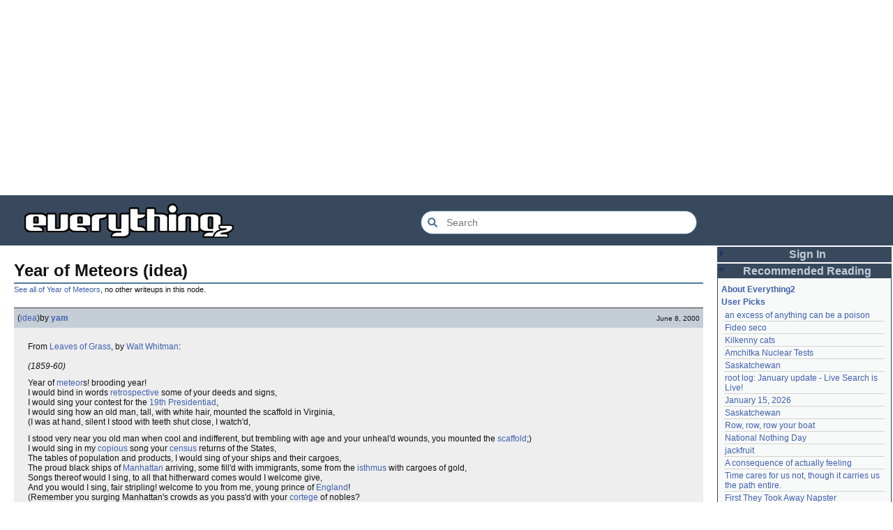

--- FILE ---
content_type: text/html; charset=utf-8
request_url: https://everything2.com/user/yam/writeups/Year+of+Meteors
body_size: 5950
content:
<!DOCTYPE html>
<html lang="en">
<head>
<meta charset="utf-8">
<meta http-equiv="X-UA-Compatible" content="IE=Edge" />
<title>Year of Meteors (idea)</title>
<link rel="stylesheet" id="basesheet" type="text/css" href="https://s3-us-west-2.amazonaws.com/deployed.everything2.com/7fea468468c9e694b51ba1c454cddfde8737139c/br/1973976.css" media="all">
<link rel="stylesheet" id="printsheet" type="text/css" href="https://s3-us-west-2.amazonaws.com/deployed.everything2.com/7fea468468c9e694b51ba1c454cddfde8737139c/br/2004473.css" media="print">
<base href="https://everything2.com">
<link rel="canonical" href="https://everything2.com/user/yam/writeups/Year%20of%20Meteors">
<meta name="robots" content="index,follow">
<meta name="description" content="From Leaves of Grass, by Walt Whitman: (1859-60) Year of meteors! brooding year! I would bind in words retrospective some of your deeds and signs, I would...">
<!-- Open Graph / Facebook -->
<meta property="og:type" content="article">
<meta property="og:url" content="https://everything2.com/user/yam/writeups/Year%20of%20Meteors">
<meta property="og:title" content="Year of Meteors (idea)">
<meta property="og:description" content="From Leaves of Grass, by Walt Whitman: (1859-60) Year of meteors! brooding year! I would bind in words retrospective some of your deeds and signs, I would...">
<meta property="og:site_name" content="Everything2">
<meta property="article:published_time" content="2000-06-08 02:54:16">
<!-- Twitter -->
<meta name="twitter:card" content="summary">
<meta name="twitter:title" content="Year of Meteors (idea)">
<meta name="twitter:description" content="From Leaves of Grass, by Walt Whitman: (1859-60) Year of meteors! brooding year! I would bind in words retrospective some of your deeds and signs, I would...">
<link rel="icon" href="https://s3-us-west-2.amazonaws.com/deployed.everything2.com/7fea468468c9e694b51ba1c454cddfde8737139c/static/favicon.ico" type="image/vnd.microsoft.icon">
<!--[if lt IE 8]><link rel="shortcut icon" href="https://s3-us-west-2.amazonaws.com/deployed.everything2.com/7fea468468c9e694b51ba1c454cddfde8737139c/static/favicon.ico" type="image/x-icon"><![endif]-->
<link rel="alternate" type="application/atom+xml" title="Everything2 New Writeups" href="/node/ticker/New+Writeups+Atom+Feed">
<meta content="width=device-width,initial-scale=1.0,user-scalable=1" name="viewport">
<!-- Preconnect to external resources for faster loading -->
<link rel="preconnect" href="https://www.googletagmanager.com" crossorigin>
<link rel="dns-prefetch" href="https://www.googletagmanager.com">
<link rel="preconnect" href="https://www.google-analytics.com" crossorigin>
<link rel="dns-prefetch" href="https://www.google-analytics.com">
<link rel="preconnect" href="https://s3-us-west-2.amazonaws.com" crossorigin>
<link rel="dns-prefetch" href="https://s3-us-west-2.amazonaws.com">
<link rel="preconnect" href="https://pagead2.googlesyndication.com" crossorigin>
<link rel="dns-prefetch" href="https://pagead2.googlesyndication.com">
<link rel="preconnect" href="https://googleads.g.doubleclick.net" crossorigin>
<link rel="dns-prefetch" href="https://googleads.g.doubleclick.net">
<link rel="preconnect" href="https://tpc.googlesyndication.com" crossorigin>
<link rel="dns-prefetch" href="https://tpc.googlesyndication.com">
<script async src="https://www.googletagmanager.com/gtag/js?id=G-2GBBBF9ZDK"></script>
<script async src="https://pagead2.googlesyndication.com/pagead/js/adsbygoogle.js?client=ca-pub-0613380022572506" crossorigin="anonymous"></script>
<script type="application/ld+json">{"@context":"https://schema.org","@graph":[{"@type":"WebSite","description":"Everything2 is a community for fiction, nonfiction, poetry, reviews, and more.","potentialAction":{"@type":"SearchAction","query-input":"required name=search_term_string","target":{"@type":"EntryPoint","urlTemplate":"https://everything2.com/title/{search_term_string}"}},"name":"Everything2","@id":"https://everything2.com/#website","url":"https://everything2.com/"},{"itemListElement":[{"name":"Home","item":"https://everything2.com/","position":1,"@type":"ListItem"},{"@type":"ListItem","position":2,"name":"Year of Meteors","item":"https://everything2.com/title/Year+of+Meteors"},{"name":"Year of Meteors (idea)","position":3,"@type":"ListItem"}],"@type":"BreadcrumbList"},{"@type":"Article","inLanguage":"en-US","url":"https://everything2.com/user/yam/writeups/Year%20of%20Meteors","@id":"https://everything2.com/user/yam/writeups/Year%20of%20Meteors#article","publisher":{"@type":"Organization","url":"https://everything2.com/","name":"Everything2"},"description":"From Leaves of Grass, by Walt Whitman: (1859-60) Year of meteors! brooding year! I would bind in words retrospective some of your deeds and signs, I would...","author":{"url":"https://everything2.com/user/yam","name":"yam","@type":"Person"},"headline":"Year of Meteors (idea)","datePublished":"2000-06-08 02:54:16","isPartOf":{"@id":"https://everything2.com/user/yam/writeups/Year%20of%20Meteors#webpage"}},{"inLanguage":"en-US","@type":"WebPage","@id":"https://everything2.com/user/yam/writeups/Year%20of%20Meteors#webpage","name":"Year of Meteors (idea)","url":"https://everything2.com/user/yam/writeups/Year%20of%20Meteors","isPartOf":{"@id":"https://everything2.com/#website"},"description":"From Leaves of Grass, by Walt Whitman: (1859-60) Year of meteors! brooding year! I would bind in words retrospective some of your deeds and signs, I would...","mainEntity":{"@id":"https://everything2.com/user/yam/writeups/Year%20of%20Meteors#article"}}]}</script>
</head>
<body class="writeuppage writeup" itemscope itemtype="http://schema.org/WebPage">
<!-- React renders entire page body -->
<div id="e2-react-page-root"></div>
<script id="nodeinfojson">e2 = {"chatterbox":{"messages":[],"showMessagesInChatterbox":1,"roomTopic":"Massive site change may have surfaced various issues. See: [root log: mid-December 2025: Writeup display overhaul], and report any problems. - Publication problems fixed. Thank you -[jaybonci|jb]","miniMessages":[],"roomName":"outside"},"hasMessagesNodelet":0,"pageheader":{"parentLink":{"node_id":"593735","title":"Year of Meteors","otherWriteupCount":0}},"newWriteups":[{"title":"A Final Message From Scott Adams (thing)","writeuptype":"thing","node_id":"2213166","is_junk":false,"is_log":false,"author":{"type":"user","title":"Pandeism Fish","node_id":1902455},"parent":{"type":"e2node","title":"A Final Message From Scott Adams","node_id":2213187},"notnew":false},{"is_junk":false,"is_log":false,"title":"Hotworx (place)","writeuptype":"place","node_id":"2213182","notnew":false,"author":{"node_id":1505883,"title":"savpixie","type":"user"},"parent":{"title":"Hotworx","node_id":2213184,"type":"e2node"}},{"author":{"node_id":5988,"title":"Sylvar","type":"user"},"parent":{"type":"e2node","node_id":2213144,"title":"root log: January update - Live Search is Live!"},"notnew":false,"writeuptype":"thing","title":"root log: January update - Live Search is Live! (thing)","node_id":"2213173","is_log":true,"is_junk":false},{"is_junk":false,"is_log":false,"title":"Row, row, row your boat (thing)","writeuptype":"thing","node_id":"2213168","notnew":false,"author":{"title":"Pandeism Fish","node_id":1902455,"type":"user"},"parent":{"type":"e2node","node_id":944588,"title":"Row, row, row your boat"}},{"title":"January 15, 2026 (log)","writeuptype":"log","node_id":"2213165","is_junk":false,"is_log":true,"author":{"type":"user","title":"Oolong","node_id":1017738},"parent":{"type":"e2node","title":"January 15, 2026","node_id":2213170},"notnew":false},{"parent":{"type":"e2node","title":"Emotive Conjugation","node_id":2212393},"author":{"title":"teleny","node_id":3473,"type":"user"},"notnew":false,"node_id":"2213039","writeuptype":"idea","title":"Emotive Conjugation (idea)","is_log":false,"is_junk":false},{"notnew":false,"parent":{"node_id":98029,"title":"Black Coffee","type":"e2node"},"author":{"title":"wertperch","node_id":958245,"type":"user"},"is_junk":false,"is_log":false,"node_id":"2213158","title":"Black Coffee (thing)","writeuptype":"thing"},{"is_junk":false,"is_log":false,"title":"the blurry boundary between immersion and obsession (opinion)","writeuptype":"opinion","node_id":"2213160","notnew":false,"author":{"type":"user","title":"passalidae","node_id":2178478},"parent":{"node_id":2213161,"title":"the blurry boundary between immersion and obsession","type":"e2node"}},{"is_junk":false,"is_log":true,"node_id":"2213155","title":"root log: January 2026 - Mobile is live, themes resurrected (thing)","writeuptype":"thing","notnew":false,"parent":{"title":"root log: January 2026 - Mobile is live, themes resurrected","node_id":2213156,"type":"e2node"},"author":{"node_id":459692,"title":"jaybonci","type":"user"}},{"node_id":"2213153","title":"A Woman's Story (review)","writeuptype":"review","is_junk":false,"is_log":false,"parent":{"type":"e2node","node_id":2213152,"title":"A Woman's Story"},"author":{"title":"Glowing Fish","node_id":977360,"type":"user"},"notnew":false},{"node_id":"2213147","writeuptype":"personal","title":"Time cares for us not, though it carries us the path entire. (personal)","is_log":false,"is_junk":false,"parent":{"node_id":2184246,"title":"Time cares for us not, though it carries us the path entire.","type":"e2node"},"author":{"node_id":1866071,"title":"Auspice","type":"user"},"notnew":false},{"is_log":true,"is_junk":false,"node_id":"2213141","writeuptype":"log","title":"root log: January update - Live Search is Live! (log)","notnew":false,"parent":{"title":"root log: January update - Live Search is Live!","node_id":2213144,"type":"e2node"},"author":{"node_id":459692,"title":"jaybonci","type":"user"}},{"parent":{"node_id":2213142,"title":"Skurge the Executioner","type":"e2node"},"author":{"title":"Jet-Poop","node_id":6339,"type":"user"},"notnew":false,"node_id":"2213143","writeuptype":"person","title":"Skurge the Executioner (person)","is_log":false,"is_junk":false},{"is_junk":false,"is_log":false,"node_id":"2213139","title":"notes written by hand (poetry)","writeuptype":"poetry","notnew":false,"parent":{"type":"e2node","title":"notes written by hand","node_id":1905443},"author":{"node_id":1866071,"title":"Auspice","type":"user"}},{"notnew":false,"author":{"type":"user","title":"Glowing Fish","node_id":977360},"parent":{"type":"e2node","node_id":2213137,"title":"In Chancery"},"is_junk":false,"is_log":false,"title":"In Chancery (review)","writeuptype":"review","node_id":"2213138"},{"writeuptype":"poetry","title":"Sor Juana (poetry)","node_id":"2213124","is_log":false,"is_junk":false,"author":{"title":"BookReader","node_id":1681230,"type":"user"},"parent":{"type":"e2node","node_id":2213122,"title":"Sor Juana"},"notnew":false},{"parent":{"type":"e2node","node_id":2213130,"title":"How to safely ship a trading card"},"author":{"node_id":2178478,"title":"passalidae","type":"user"},"notnew":false,"node_id":"2213129","writeuptype":"how-to","title":"How to safely ship a trading card (how-to)","is_log":false,"is_junk":false},{"node_id":"2213006","writeuptype":"poetry","title":"No, I don't miss you (poetry)","is_log":false,"is_junk":false,"parent":{"title":"No, I don't miss you","node_id":2213119,"type":"e2node"},"author":{"title":"lilah june","node_id":2201248,"type":"user"},"notnew":false},{"notnew":false,"parent":{"type":"e2node","title":"Tales of Paranoia","node_id":2213117},"author":{"type":"user","title":"JD","node_id":1455010},"is_junk":false,"is_log":false,"node_id":"2213114","title":"Tales of Paranoia (review)","writeuptype":"review"},{"node_id":"2213116","writeuptype":"log","title":"January 6, 2026 (log)","is_log":true,"is_junk":false,"parent":{"node_id":2213113,"title":"January 6, 2026","type":"e2node"},"author":{"node_id":2197862,"title":"avebiewa","type":"user"},"notnew":false},{"title":"root log: January 2026 (thing)","writeuptype":"thing","node_id":"2213103","is_junk":false,"is_log":true,"author":{"node_id":459692,"title":"jaybonci","type":"user"},"parent":{"node_id":2213093,"title":"root log: January 2026","type":"e2node"},"notnew":false},{"notnew":false,"parent":{"node_id":30088,"title":"Venezuela","type":"e2node"},"author":{"title":"Peaceful Chicken","node_id":2208334,"type":"user"},"is_junk":false,"is_log":false,"node_id":"2213104","title":"Venezuela (dream)","writeuptype":"dream"},{"notnew":false,"author":{"type":"user","title":"Milen","node_id":838342},"parent":{"node_id":2212850,"title":"root log: December 2025","type":"e2node"},"is_junk":false,"is_log":true,"title":"root log: December 2025 (thing)","writeuptype":"thing","node_id":"2213100"},{"is_log":true,"is_junk":false,"writeuptype":"log","title":"January 1, 2026 (log)","node_id":"2213095","notnew":false,"author":{"node_id":2178478,"title":"passalidae","type":"user"},"parent":{"type":"e2node","title":"January 1, 2026","node_id":2213091}},{"notnew":false,"parent":{"type":"e2node","title":"A Fire Upon the Deep","node_id":515968},"author":{"title":"Glowing Fish","node_id":977360,"type":"user"},"is_log":false,"is_junk":false,"node_id":"2213094","writeuptype":"review","title":"A Fire Upon the Deep (review)"},{"notnew":false,"author":{"title":"gate","node_id":1252419,"type":"user"},"parent":{"title":"And it's one more good thing that will never be again","node_id":748951,"type":"e2node"},"is_log":false,"is_junk":false,"writeuptype":"fiction","title":"And it's one more good thing that will never be again (fiction)","node_id":"2213090"},{"is_log":false,"is_junk":false,"writeuptype":"opinion","title":"Was Inspector Dangerfuck the first webcomic? (opinion)","node_id":"2213088","notnew":false,"author":{"node_id":4586,"title":"Pseudo_Intellectual","type":"user"},"parent":{"type":"e2node","title":"Was Inspector Dangerfuck the first webcomic?","node_id":2213087}},{"notnew":false,"parent":{"node_id":2213084,"title":"The Pottersville Christmas Interloper","type":"e2node"},"author":{"type":"user","node_id":1489024,"title":"artman2003"},"is_junk":false,"is_log":false,"node_id":"2213083","title":"The Pottersville Christmas Interloper (fiction)","writeuptype":"fiction"},{"is_junk":false,"is_log":false,"title":"Hell, but for chickens (thing)","writeuptype":"thing","node_id":"2213077","notnew":false,"author":{"type":"user","title":"Pandeism Fish","node_id":1902455},"parent":{"type":"e2node","title":"Hell, but for chickens","node_id":2213078}},{"parent":{"node_id":2213073,"title":"tips for making stronger coffee","type":"e2node"},"author":{"type":"user","node_id":2178478,"title":"passalidae"},"notnew":false,"node_id":"2213072","title":"tips for making stronger coffee (how-to)","writeuptype":"how-to","is_junk":false,"is_log":false},{"is_junk":false,"is_log":false,"node_id":"2213063","title":"Yogi Berra","writeuptype":"thing","notnew":false,"parent":{"node_id":157373,"title":"Yogi Berra","type":"e2node"},"author":{"type":"user","title":"teleny","node_id":3473}},{"author":{"title":"Glowing Fish","node_id":977360,"type":"user"},"parent":{"title":"Spider-Man Storm and Power Man Battle Smokescreen","node_id":2213061,"type":"e2node"},"notnew":false,"writeuptype":"review","title":"Spider-Man Storm and Power Man Battle Smokescreen","node_id":"2213062","is_log":false,"is_junk":false},{"author":{"type":"user","title":"wertperch","node_id":958245},"parent":{"node_id":2213049,"title":"December 23, 2025","type":"e2node"},"notnew":false,"title":"December 19, 2025","writeuptype":"personal","node_id":"2213025","is_junk":false,"is_log":true},{"notnew":false,"author":{"type":"user","title":"Glowing Fish","node_id":977360},"parent":{"node_id":2213041,"title":"Flare Star","type":"e2node"},"is_junk":false,"is_log":false,"title":"Flare Star","writeuptype":"review","node_id":"2213042"},{"notnew":false,"author":{"title":"haqiqat","node_id":1931459,"type":"user"},"parent":{"type":"e2node","node_id":1821363,"title":"Following the path of least resistance is what makes the river crooked."},"is_junk":false,"is_log":false,"title":"Following the path of least resistance is what makes the river crooked.","writeuptype":"personal","node_id":"2202509"},{"author":{"title":"Jet-Poop","node_id":6339,"type":"user"},"parent":{"type":"e2node","node_id":572578,"title":"Chris Rea"},"notnew":false,"writeuptype":"person","title":"Chris Rea","node_id":"572581","is_log":false,"is_junk":false},{"parent":{"title":"root log: mid-December 2025: Writeup display overhaul","node_id":2213040,"type":"e2node"},"author":{"type":"user","title":"jaybonci","node_id":459692},"notnew":false,"node_id":"2213036","title":"root log: mid-December 2025: Writeup display overhaul (thing)","writeuptype":"thing","is_junk":false,"is_log":true},{"is_junk":false,"is_log":false,"title":"Affluxion (idea)","writeuptype":"idea","node_id":"2213021","notnew":false,"author":{"type":"user","node_id":2197862,"title":"avebiewa"},"parent":{"type":"e2node","title":"Affluxion","node_id":181089}},{"notnew":false,"author":{"title":"wertperch","node_id":958245,"type":"user"},"parent":{"title":"Avalon","node_id":21764,"type":"e2node"},"is_log":false,"is_junk":false,"writeuptype":"place","title":"Avalon (place)","node_id":"2213015"}],"lastnode_id":null,"use_local_assets":"0","nodetype":"writeup","architecture":"aarch64","node_id":"593763","title":"Year of Meteors (idea)","staffpicks":[{"node_id":"97021","title":"Galileo Galilei","type":"e2node"},{"node_id":"43864","title":"Cardinal","type":"e2node"},{"type":"e2node","title":"telomere","node_id":"41888"},{"title":"Barack Obama","node_id":"1540431","type":"e2node"},{"node_id":"365251","title":"Roman Emperors","type":"e2node"},{"node_id":"205634","title":"Childlessness","type":"e2node"},{"title":"The little red-haired girl","node_id":"1393581","type":"e2node"},{"type":"e2node","title":"Which way should you move your brush when doing Japanese calligraphy?","node_id":"529762"},{"node_id":"33857","title":"liquor","type":"e2node"},{"node_id":"1016811","title":"Samurai women","type":"e2node"},{"type":"e2node","title":"Undertaker","node_id":"135629"},{"title":"Solar sail","node_id":"1243679","type":"e2node"},{"node_id":"913732","title":"Choose your words carefully; now throw them away","type":"e2node"},{"type":"e2node","node_id":"450572","title":"ANZAC"},{"type":"e2node","node_id":"998779","title":"E2 is unfriendly to new noders"}],"coolnodes":[{"wu_author":"katallen","latest_cool":"2026-01-18 05:54:09","parentNode":1091992,"writeupCooled":1,"parentTitle":"an excess of anything can be a poison","coolwriteups_id":1092003},{"wu_author":"sbeitzel","latest_cool":"2026-01-18 00:05:42","parentNode":1299608,"writeupCooled":1,"parentTitle":"Fideo seco","coolwriteups_id":1299621},{"parentNode":1252913,"latest_cool":"2026-01-17 17:19:57","wu_author":"Webster 1913","coolwriteups_id":1916135,"writeupCooled":1,"parentTitle":"Kilkenny cats"},{"wu_author":"wertperch","latest_cool":"2026-01-17 05:04:36","parentNode":501062,"writeupCooled":1,"parentTitle":"Amchitka Nuclear Tests","coolwriteups_id":1005953},{"parentTitle":"Saskatchewan","writeupCooled":6,"coolwriteups_id":1804862,"parentNode":18573,"wu_author":"CanuckErrant","latest_cool":"2026-01-17 03:17:02"},{"coolwriteups_id":2213141,"parentTitle":"root log: January update - Live Search is Live!","writeupCooled":6,"latest_cool":"2026-01-17 02:40:53","wu_author":"jaybonci","parentNode":2213144},{"wu_author":"Oolong","coolwriteups_id":2213165,"latest_cool":"2026-01-16 14:44:08","parentNode":2213170,"parentTitle":"January 15, 2026","writeupCooled":6},{"latest_cool":"2026-01-16 08:12:55","parentNode":18573,"parentTitle":"Saskatchewan","writeupCooled":5,"wu_author":"Zarah","coolwriteups_id":1324834},{"parentNode":944588,"latest_cool":"2026-01-16 05:27:03","wu_author":"Pandeism Fish","coolwriteups_id":2213168,"writeupCooled":2,"parentTitle":"Row, row, row your boat"},{"wu_author":"weroland","coolwriteups_id":2204381,"latest_cool":"2026-01-16 02:33:33","parentNode":2204380,"writeupCooled":4,"parentTitle":"National Nothing Day"},{"coolwriteups_id":1049287,"wu_author":"anthropod","parentTitle":"jackfruit","writeupCooled":3,"parentNode":1021609,"latest_cool":"2026-01-15 07:28:21"},{"parentNode":1522461,"wu_author":"etouffee","latest_cool":"2026-01-14 06:29:57","writeupCooled":3,"parentTitle":"A consequence of actually feeling","coolwriteups_id":1522463},{"parentTitle":"Time cares for us not, though it carries us the path entire.","writeupCooled":1,"parentNode":2184246,"latest_cool":"2026-01-13 20:07:56","coolwriteups_id":2213147,"wu_author":"Auspice"},{"parentTitle":"First They Took Away Napster","writeupCooled":2,"coolwriteups_id":1386815,"parentNode":1386808,"wu_author":"arieh","latest_cool":"2026-01-13 16:18:02"},{"parentNode":1175379,"latest_cool":"2026-01-12 21:45:03","wu_author":"avjewe","coolwriteups_id":1029051,"parentTitle":"The Nine Choirs of Angels","writeupCooled":10},{"writeupCooled":4,"parentTitle":"Skurge the Executioner","coolwriteups_id":2213143,"wu_author":"Jet-Poop","latest_cool":"2026-01-12 20:34:53","parentNode":2213142},{"latest_cool":"2026-01-12 16:29:59","wu_author":"jaybonci","parentNode":2213156,"coolwriteups_id":2213155,"parentTitle":"root log: January 2026 - Mobile is live, themes resurrected","writeupCooled":3},{"parentNode":2213130,"wu_author":"passalidae","latest_cool":"2026-01-12 05:11:11","parentTitle":"How to safely ship a trading card","writeupCooled":2,"coolwriteups_id":2213129},{"wu_author":"everyone","coolwriteups_id":2067157,"parentNode":2067158,"latest_cool":"2026-01-12 03:55:50","writeupCooled":4,"parentTitle":"Little Free Library"},{"wu_author":"garryowen","coolwriteups_id":1211064,"parentNode":1211041,"latest_cool":"2026-01-12 03:09:45","writeupCooled":2,"parentTitle":"Laughter in the Dark"},{"parentTitle":"A Woman's Story","writeupCooled":1,"coolwriteups_id":2213153,"parentNode":2213152,"wu_author":"Glowing Fish","latest_cool":"2026-01-11 23:57:11"},{"coolwriteups_id":1954868,"parentTitle":"coffee snobs","writeupCooled":3,"parentNode":676472,"latest_cool":"2026-01-11 23:01:35","wu_author":"sehrgut"},{"coolwriteups_id":1393159,"parentTitle":"To a beautiful woman without any ketchup","writeupCooled":7,"latest_cool":"2026-01-11 09:28:06","wu_author":"LaggedyAnne","parentNode":1393150},{"parentNode":622863,"wu_author":"Ouroboros","latest_cool":"2026-01-11 08:01:48","parentTitle":"They always jump off the east side","writeupCooled":6,"coolwriteups_id":1519985},{"wu_author":"Glowing Fish","coolwriteups_id":2207577,"parentNode":2207565,"latest_cool":"2026-01-11 01:08:12","parentTitle":"September 21, 2024","writeupCooled":5},{"wu_author":"passalidae","coolwriteups_id":2213095,"parentNode":2213091,"latest_cool":"2026-01-10 21:29:44","parentTitle":"January 1, 2026","writeupCooled":2},{"writeupCooled":12,"parentTitle":"Two stick figures leaning towards each other, heads touching","coolwriteups_id":1369390,"parentNode":1369252,"wu_author":"dutchess","latest_cool":"2026-01-10 21:14:39"},{"writeupCooled":2,"parentTitle":"notes written by hand","coolwriteups_id":2213139,"parentNode":1905443,"wu_author":"Auspice","latest_cool":"2026-01-10 07:25:39"},{"parentTitle":"No, I don't miss you","writeupCooled":3,"latest_cool":"2026-01-09 19:53:43","parentNode":2213119,"coolwriteups_id":2213006,"wu_author":"lilah june"},{"parentNode":2213137,"wu_author":"Glowing Fish","latest_cool":"2026-01-09 18:02:14","parentTitle":"In Chancery","writeupCooled":1,"coolwriteups_id":2213138}],"display_prefs":{"nw_nojunk":false,"rtn_hidenws":0,"num_newwus":"10","rtn_hideedc":0,"edn_hideedev":0,"vit_hidemisc":0,"vit_hidenodeutil":0,"vit_hidemaintenance":0,"vit_hidenodeinfo":0,"vit_hidelist":0,"edn_hideutil":0,"rtn_hidecwu":0},"developerNodelet":{},"nodeletorder":["sign_in","recommended_reading","new_writeups"],"node":{"node_id":"593763","title":"Year of Meteors (idea)","createtime":960432856,"type":"writeup"},"recaptcha":{"enabled":true,"publicKey":"6LeF2BwsAAAAAMrkwFG7CXJmF6p0hV2swBxYfqc2"},"reactPageMode":true,"assets_location":"https://s3-us-west-2.amazonaws.com/deployed.everything2.com/7fea468468c9e694b51ba1c454cddfde8737139c","guest":1,"contentData":{"user":{"title":"Guest User","node_id":"779713","can_cool":0,"is_guest":1,"is_editor":0,"can_vote":0,"coolsleft":0,"is_admin":0},"type":"writeup","writeup":{"createtime":"2000-06-08T02:54:16Z","type":"writeup","author":{"node_id":6001,"title":"yam","is_bot":0,"hidelastseen":0,"lasttime":"2011-09-20T07:17:10Z","type":"user"},"publishtime":"2000-06-08T02:54:16Z","cools":[{"type":"user","node_id":9208,"title":"Lometa"}],"doctext":"From [Leaves of Grass], by [Walt Whitman]:<br><br>\r\n<i>(1859-60)</i><p>\r\nYear of [meteor]s! brooding year!<br>\r\nI would bind in words [retrospective] some of your deeds\r\n     and signs,<bR>\r\nI would sing your contest for the [Abraham Lincoln|19th Presidentiad],<br>\r\nI would sing how an old man, tall, with white hair,\r\n     mounted the scaffold in Virginia,<br>\r\n(I was at hand, silent I stood with teeth shut close, I\r\n     watch'd,<p>\r\n\r\nI stood very near you old man when cool and indifferent,\r\n     but trembling with age and your unheal'd wounds, you\r\n     mounted the [scaffold];)<br>\r\nI would sing in my [copious] song your [census] returns of the\r\n     States,<br>\r\nThe tables of population and products, I would sing of your\r\n     ships and their cargoes,<br>\r\nThe proud black ships of [Manhattan] arriving, some fill'd with\r\n     immigrants, some from the [isthmus] with cargoes of gold,<br>\r\nSongs thereof would I sing, to all that hitherward comes\r\n     would I welcome give,<br>\r\nAnd you would I sing, fair stripling! welcome to you from me,\r\n     young prince of [England]!<br>\r\n(Remember you surging Manhattan's crowds as you pass'd\r\n     with your [cortege] of nobles?<br>\r\nThere in the crowds stood I, and singled you out with attachment;)<Br>\r\nNor forget I to sing of the [wonder], the ship as she swam up\r\n     my bay,<br>\r\nWell-shaped and stately the Great Eastern swam up my\r\n     bay, she was 600 feet long,<br>\r\nHer moving swiftly surrounded by [myriad]s of small craft I\r\n     forget not to sing;<br>\r\nNor the [comet] that came unannounced out of the [north]\r\n     flaring in heaven,<br>\r\nNor the strange huge meteor-procession [dazzling] and\r\n     clear shooting over our heads,<br>\r\n(A moment, a moment long it sail'd its balls of unearthly\r\n     light over our heads,<br>\r\nThen departed, dropt in the night, and was gone;)<br>\r\nOf such, and fitful as they, I sing — with gleams\r\n     from them would I gleam and patch these chants,<br>\r\nYour chants, O year all mottled with evil and good\r\n     — year of forebodings!<bR>\r\nYear of comets and meteors [transient] and strange\r\n     — lo! even here one equally transient and\r\n     strange!<br>\r\nAs I flit through you hastily, soon to fall and be gone,\r\n     what is this chant,<br>\r\nWhat am I myself but one of your meteors?\r\n\r\n\r\n","node_id":593763,"writeuptype":"idea","title":"Year of Meteors (idea)"}},"user":{"guest":true,"chanop":false,"in_room":"0","editor":false,"node_id":"779713","admin":false,"developer":true,"title":"Guest User"},"lastCommit":"7fea468468c9e694b51ba1c454cddfde8737139c"}</script>
<script src="https://s3-us-west-2.amazonaws.com/deployed.everything2.com/7fea468468c9e694b51ba1c454cddfde8737139c/br/main.bundle.js" type="text/javascript"></script>
</body>
</html>


--- FILE ---
content_type: text/html; charset=utf-8
request_url: https://www.google.com/recaptcha/api2/aframe
body_size: 266
content:
<!DOCTYPE HTML><html><head><meta http-equiv="content-type" content="text/html; charset=UTF-8"></head><body><script nonce="4gNVstxuoHvPBqgLF3lhfw">/** Anti-fraud and anti-abuse applications only. See google.com/recaptcha */ try{var clients={'sodar':'https://pagead2.googlesyndication.com/pagead/sodar?'};window.addEventListener("message",function(a){try{if(a.source===window.parent){var b=JSON.parse(a.data);var c=clients[b['id']];if(c){var d=document.createElement('img');d.src=c+b['params']+'&rc='+(localStorage.getItem("rc::a")?sessionStorage.getItem("rc::b"):"");window.document.body.appendChild(d);sessionStorage.setItem("rc::e",parseInt(sessionStorage.getItem("rc::e")||0)+1);localStorage.setItem("rc::h",'1768725772418');}}}catch(b){}});window.parent.postMessage("_grecaptcha_ready", "*");}catch(b){}</script></body></html>

--- FILE ---
content_type: text/css
request_url: https://s3-us-west-2.amazonaws.com/deployed.everything2.com/7fea468468c9e694b51ba1c454cddfde8737139c/br/1973976.css
body_size: 18043
content:
:root{--e2-color-primary:#38495e;--e2-color-link:#4060b0;--e2-color-link-visited:#507898;--e2-color-link-active:#3bb5c3;--e2-bg-body:#fff;--e2-bg-content:#eee;--e2-bg-nodelet:#f8f9f9;--e2-bg-header:#38495e;--e2-bg-oddrow:#c5cdd7;--e2-bg-table-header:#c5cdd7;--e2-bg-table-cell:#f6f6f6;--e2-bg-writeup-header:#c5cdd7;--e2-bg-writeup-content:#eee;--e2-bg-writeup-footer:#c5cdd7;--e2-bg-scratchpad:#eee;--e2-bg-hover:#e9ecef;--e2-nodelet-header-bg:#38495e;--e2-nodelet-header-text:#c5cdd7;--e2-text-body:#111111;--e2-text-header:#f9fafa;--e2-text-nodelet-title:#c5cdd7;--e2-text-error:#8b0000;--e2-text-error-hover:#ff0000;--e2-border-primary:#38495e;--e2-border-light:#d3d3d3;--e2-border-medium:#c5cdd7;--e2-border-dark:#333333;--e2-softlink-bg:#c5cdd7;--e2-softlink-hover-bg:#e9ecef;--e2-softlink-hover-text:inherit;--e2-mobile-tab-bg:#38495e;--e2-mobile-tab-selected:#fff;--e2-mobile-tab-link:#eef;--e2-mobile-tab-link-visited:#ddf;--e2-logo-text:#fff;--e2-logo-hover:#3bb5c3;--e2-epicenter-bg:#38495e;--e2-epicenter-text:#f9fafa;--e2-btn-primary-bg:#4060b0;--e2-btn-primary-text:#fff;--e2-btn-primary-border:#4060b0;--e2-btn-primary-hover-bg:#507898;--e2-btn-secondary-bg:#fff;--e2-btn-secondary-text:#38495e;--e2-btn-secondary-border:#dee2e6;--e2-btn-danger-bg:#dc3545;--e2-btn-danger-text:#fff;--e2-btn-disabled-bg:#6c757d;--e2-input-bg:#fff;--e2-input-text:#495057;--e2-input-border:#dee2e6;--e2-input-focus-border:#4060b0;--e2-input-placeholder:#6c757d;--e2-label-text:#495057;--e2-card-bg:#f8f9fa;--e2-card-border:#e0e0e0;--e2-card-shadow:rgba(0, 0, 0, 0.1);--e2-modal-bg:#fff;--e2-modal-overlay:rgba(0, 0, 0, 0.5);--e2-modal-border-radius:16px;--e2-modal-header-border:#e0e0e0;--e2-mobile-nav-bg:#fff;--e2-mobile-nav-border:#e0e0e0;--e2-mobile-nav-shadow:rgba(0, 0, 0, 0.1);--e2-mobile-nav-icon:#507898;--e2-mobile-nav-icon-active:#4060b0;--e2-mobile-nav-label:inherit;--e2-badge-bg:#e74c3c;--e2-badge-text:#fff;--e2-error-bg:#ffebee;--e2-error-text:#c62828;--e2-error-border:#ffcccc;--e2-success-bg:#e8f5e9;--e2-success-text:#2e7d32;--e2-warning-bg:#fff3cd;--e2-warning-text:#856404;--e2-info-bg:#e3f2fd;--e2-info-text:#1565c0;--e2-tab-active-bg:#e9ecef;--e2-tab-active-border:#4060b0;--e2-tab-inactive-bg:transparent;--e2-spacing-xs:4px;--e2-spacing-sm:8px;--e2-spacing-md:12px;--e2-spacing-lg:16px;--e2-spacing-xl:24px;--e2-radius-sm:3px;--e2-radius-md:6px;--e2-radius-lg:8px;--e2-radius-pill:10px;--e2-font-size-xs:10px;--e2-font-size-sm:12px;--e2-font-size-md:14px;--e2-font-size-lg:16px;--e2-font-weight-normal:400;--e2-font-weight-medium:500;--e2-font-weight-bold:600;--e2-color-accent:#3bb5c3}body,td,th{background-color:var(--e2-bg-body);color:var(--e2-text-body);text-decoration:none}#epicenter_zen,#footer,#footer a:link,#footer a:visited,#header,.nodelet_title{background-color:var(--e2-bg-header)}.nodelet{border-color:var(--e2-border-primary)}#epicenter_zen a:link,#epicenter_zen a:visited,#footer,#footer a:link,#footer a:visited,#header{color:var(--e2-text-header)}.nodelet_title{color:var(--e2-text-nodelet-title)}#homenodeheader dt,.oddrow,.oddrow td{background-color:var(--e2-bg-oddrow)}#cooluserpicks,#loglinks,#softlinks td,#staff_picks,.nodelet{background-color:var(--e2-bg-nodelet)}#cooluserpicks,#loglinks,#softlinks td,#staff_picks{border-color:var(--e2-border-light)}#creamofthecool .contentinfo,.nodetitle{border-bottom-color:var(--e2-border-dark)}.content{border-top-color:var(--e2-border-dark)}td{background-color:transparent}a:link{color:var(--e2-color-link);text-decoration:none}a:visited{color:var(--e2-color-link-visited);text-decoration:none}a:active,a:focus,a:hover{color:var(--e2-color-link-active);text-decoration:none}.nodeshell a{color:var(--e2-text-error)}.nodeshell a:active,.nodeshell a:focus,.nodeshell a:hover{color:var(--e2-text-error-hover)}body{margin:0;padding:0;font-family:Verdana,Tahoma,'Arial Unicode MS',sans-serif;font-size:75%}* html div#header{width:100%;padding-right:0;padding-left:0}table{font-size:100%}td,th{margin:0;padding:0}h1{font-size:140%;font-weight:700}h2,h3.nodelet_title{font-size:130%;font-weight:700}h3{font-size:120%;font-weight:700}h4{font-size:100%;font-weight:700}h5{font-size:90%;font-weight:700}h6{font-size:80%;font-weight:700}p{margin:10px 0}code,pre,tt{font-size:123.08%}pre{overflow:auto}ul{list-style:disc}ul ul{list-style:circle}ul ul ul{list-style:square}ul ul ul ul{list-style:disc}ul ul ul ul ul{list-style:circle}ul ul ul ul ul ul{list-style:square}dt{font-weight:700}big{font-size:125%}big big big big big big big big big big big{font-size:100%}small{font-size:80%}em em,em i,i em,i i{font-style:normal}kbd{font-size:100%}form{margin:0;padding:0}textarea{width:100%;font-family:"Courier new",monospace}textarea.expandable{width:inherit}.pagination{text-align:center}div#header{width:100%;margin:0;overflow:visible}#epicenter_zen{padding:2px 2px 2px 2.5em;border-bottom:1px solid var(--e2-border-medium);font-size:75%;text-align:left}#epicenter_zen br{display:none}form#search_form{float:right;width:33em;text-align:right;padding:0;margin:8px 2px 3px 0}input#node_search:not(.search-bar-input),input#search_submit{margin:10px 0;padding:2px;float:left}#search_form label{display:block;font-size:85%;float:right;clear:right;text-align:left;width:9.8em;margin:0;padding:0;height:1.47em}#search_form label input{float:left;margin:0;padding:0}div#e2logo{margin:5px 2px 5px 20px;width:300px;height:50px;overflow:hidden;background-repeat:no-repeat;background-position:0 0;background-image:url(../static/e2_tight.gif)}div#e2logo a{display:block;padding:50px 300px;font-size:0}#e2logo a:link,#e2logo a:visited{color:inherit;text-decoration:none}#e2logo .logo-accent{color:inherit}#wrapper{clear:both;padding-right:270px;margin:2px 2px 20px 20px}#mainbody{float:left;margin-top:20px;width:100%;margin-bottom:20px}#mainbody>:first-child{margin-top:0}.nodetitle{padding-bottom:1px;border-bottom-width:1px;border-bottom-style:dotted;margin:0 0 1px}.linklist,.linklist li{padding:0;margin:0;display:block;list-style:none outside none}.sectioncontent .linklist{margin:5px 0 16px 32px}#mainbody .linklist{margin:5px 0}#mainbody .linklist li{padding:1px 0;border-bottom-width:1px;border-bottom-style:solid;text-align:left;border-bottom-color:var(--e2-border-light)}#mainbody .linklist li a{padding:1px;display:block;text-decoration:none}.morelink,.nodeletfoot{text-align:right}p#printlink{text-align:right;font-size:80%}.item{margin:20px 0}.contentheader cite{margin-left:5px;display:inline;font-weight:700}.title{font-weight:700}.contentheader .title{margin-bottom:.5em;font-size:107%}.contentinfo a{text-decoration:none}.content{clear:both;margin-top:3px;border-top-width:1px;border-top-style:solid}.content table{border-collapse:collapse}.content table[border="0"] td,.content table[border="0"] th{border:0}.content td,.content th{border:1px solid gray;padding:5px}.content td :first-child,.content th :first-child{margin-top:0}.content td .last-child,.content th :last-child{margin-bottom:0}.content th{background-color:var(--e2-bg-table-header)}.content td{background-color:var(--e2-bg-table-cell)}.hasvoted .title,.mine .title{font-weight:400}#welcome_message{margin:20px;text-align:center;font-weight:700}#tagline{margin:0 250px 6px 0;font-size:1.2em;text-align:center}#tagline a:link{color:#fff}#wit{margin:8px auto;font-size:1em}#guestfrontpage #e2logo{margin:5px auto;padding-right:250px}#guestfrontpage form#searchform{margin:0 auto 20px;text-align:center}#guestfrontpage #searchfield{font-size:1.2em;height:1.5em;padding:2px 0;text-align:left}#guestfrontpage #search{font-size:1.2em;height:1.8em;text-align:center}#cooluserpicks,#loglinks,#staff_picks{max-width:33%;clear:both;float:left;margin-right:20px;margin-bottom:2px;width:250px;border-width:1px;border-style:solid;padding:5px}#cooluserpicks h3,#loglinks h3,#staff_picks h3{margin:0}h3#creamofthecool_title{margin:0}#cotc{overflow:hidden}#creamofthecool .item{margin:5px 0 0 0}#bestnew{margin:5px 60px}#bestnew_title{margin:8px 0 0 0}#bestnew .item{margin:12px 0}#creamofthecool blockquote{margin:0 5%}#frontpage_news{clear:both}#creamofthecool .date,.weblog .date{margin-left:5px;display:inline;font-weight:700}.weblog .date:before{content:"on "}.remove{margin-left:5px;display:inline;font-weight:700}#firmlink,#isalso,.topic{margin:1px 0 0;padding:0;font-size:90%;font-weight:400;text-indent:0}#firmlink strong:before{content:"\27A8 \A0"}.createdby{float:right}.actions,.actions li{display:inline;margin:0;padding:0}.actions .action{padding-right:5pt}.categories li{list-style-type:none}.e2node #pageheader{margin-bottom:40px}.writeuppage .item{margin:20px 0 60px}.writeuppage .contentheader{background:var(--e2-bg-writeup-header);padding:5px;border-top-color:var(--e2-border-dark);border-top-width:1px;border-top-style:solid}.writeuppage .content{background-color:var(--e2-bg-writeup-content);padding:20px;overflow:auto;margin:0;border-top-style:none}.writeuppage .contentfooter{background-color:var(--e2-bg-writeup-footer);border-bottom:1px solid var(--e2-border-dark)}.contentfooter td{text-align:center;padding:5px}.contentfooter td.wu_tools{width:1%;white-space:nowrap}.contentfooter td.wu_vote{width:1%;white-space:nowrap}.contentfooter td.wu_cfull{width:auto}.contentfooter td.wu_rep{width:1%;white-space:nowrap}.vote_buttons input+input{margin-left:5px}.contentinfo .sentmessage{text-align:center}#displaytypelinks{margin:5px 0;font-size:90%;text-align:right}#displaytypelinks p{margin:0}#blabbutton,#killbutton,#votebutton{float:right;margin:5px 0}#softlinks{margin:5px 0;clear:both}#softlinks table{border-collapse:collapse}#softlinks td{border-width:1px;border-style:solid;padding:5px;text-align:center;width:25%}.wu_sendmsg textarea.expandable{width:100%}.writeup_add{margin:20px 0}hr.clear{display:none}#homenodeheader{margin-top:20px}#homenodepicbox{float:left}#homenodeheader dl{width:250px;float:right;display:block}#homenodeheader dt{display:block;padding:2px;font-size:90%}#homenodeheader dd{padding:2px;margin:0;text-align:right;font-size:90%}#chatterbox textarea,#homenodeheader textarea{width:inherit}#homenodetext{width:100%;clear:both}#skratch_form .content{background-color:var(--e2-bg-scratchpad);padding:20px;overflow:auto}.evenrow td,.oddrow td,.oddrow+tr td{padding:4px}#mainbody>:last-child{margin-bottom:0}#sidebar{float:left;margin-left:20px;width:250px;margin-right:-100%}.nodelet{clear:both;padding:0;border-width:1px;border-style:solid;margin-bottom:2px}.nodelet_title{display:block;margin:0;padding:1px 5px;text-align:center}.nodelet_content{padding:5px}.nodelet h4{margin:4px 0}.nodelet .infolist{margin:0;padding:0;list-style:none outside none}.nodelet .infolist li{margin:1px 4px;padding:1px;border-bottom-width:1px;border-bottom-style:solid;border-color:var(--e2-border-light)}.nodelet .infolist .contentinfo{display:block}.nodelet .title{display:block}.nodelet .infolist span.hidden,.nodelet .infolist span.hide{font-size:90%}#notifications li,#notifications ul{display:block;margin:0;padding:0}#notifications li{padding:1px 1px 1px 24px;text-indent:-23px}#epicenter ul{margin:5px;padding:0;list-style:disc inside none}#experience{font-size:110%}#formcbox{overflow:auto}#chatterbox textarea,input#message{width:90%;margin:0 -1px}#otherusers li,#otherusers ul{display:block;margin:0;padding:0}#otherusers ul{margin:4px}#personallinks .linklist{margin-bottom:1em}#ads{background-color:#fff}#ads h2{display:none}#footer{clear:both;padding:5px;text-align:right;font-size:90%}#metalinks{display:none}#chatterlight_mainbody{float:left;width:75%}#chatterlight_mainbody #chatterbox_nodelet,#chatterlight_mainbody #chatterlight_search,#chatterlight_mainbody #links{margin:1em}#chatterlight_credit{display:none}#chatterlight_hints{display:none}#chatterlight_mainbody .nodelet{float:none;width:auto;padding:0}#chatterlight_NW,#chatterlight_Notifications{float:left;width:25%}#chatterlight_NW #newwriteups,#chatterlight_Notifications #notifications{margin:1em}#chatterlight_NW .nodelet,#chatterlight_Notifications .nodelet{float:none;width:auto;padding:0}#mobilewrapper>#wrapper{padding-right:20px}#zen_mobiletabs{background-color:var(--e2-mobile-tab-bg);padding-left:4px}.zen_mobiletab_selected{background-color:var(--e2-mobile-tab-selected);padding:4px;padding-bottom:0}.zen_mobiletab{background-color:var(--e2-mobile-tab-bg);padding:4px;padding-bottom:0}.zen_mobiletab>A:link{color:var(--e2-mobile-tab-link)}.zen_mobiletab>A:visited{color:var(--e2-mobile-tab-link-visited)}.nodeletfoot{font-size:84%;text-align:right}.settingsdocs{margin:1em 0 0;text-align:center}.categories{margin-top:.5em;text-align:left}.contentfooter .categories{margin:0 0 .5em}.categories .authors{font-weight:700;font-size:110%}.categories h4,.categories li,.categories ul{display:inline;margin:0;padding:0;list-style:none}.categories li+li:before{content:' | ';padding:0}#message{width:97%}#mainbody #otherusers li{display:inline}#mainbody #otherusers li+li:before{content:"\A0 | \A0"}#admintools+.writeup_add,.parentdraft,fieldset+fieldset,form+form fieldset{margin-top:.67em}.draft_title{width:100%}big big big big big big{font-size:100%}.externalLink{background:transparent url(../static/external.png) no-repeat scroll right center;padding-right:13px}.chat_nate{font-weight:700}.mceEditor table,.mceEditor table td{margin-top:0!important;margin-bottom:0!important;padding:0!important}fieldset{padding:.25em .625em .75em}#ed_strong{font-weight:700}#ed_hardlink{color:#00f;text-decoration:underline}#ed_pipe_link{color:#00f;text-decoration:underline}#ed_del{text-decoration:line-through}#ed_em{font-style:italic}#ed_code{font-family:"Courier New",Courier,mono}#everythingusersearch .reputation,.date,.voteinfo span{white-space:nowrap}.unvotable{cursor:pointer}.widget{background:#fff;color:#000;display:block;padding:.5em;border:1px solid;position:absolute;z-index:32767;margin-top:1.2em;top:0;left:0;text-align:left;white-space:nowrap}.closed,.hidewidget,.open{cursor:pointer}.closed,.open{padding-left:13px;background-image:url("../static/triangles.png");background-repeat:no-repeat}.open{background-position:0 -30px}.hidewidget{position:absolute;top:0;right:0;padding:0 .25em .25em;font-size:75%;font-weight:700}.actions li,.addto,.admin,.cools{position:relative}#messages .delete,#messages .reply{border:1px solid;text-align:center;width:40%;float:left;margin:4px;font-size:90%;position:relative}#messages .reply .widget{white-space:normal}#messages .actions,.actions li{display:block}#messages div.privmsg{display:block;clear:both;border-top:dotted 1px;padding-top:6px}#messages div.privmsg:first-child{border-top:none;padding-top:0}.pending{cursor:wait}.autochat{max-height:25em;overflow:auto}.social_button,.social_button a{height:16px;width:16px;display:block;border:none}.social_button{float:left;background-image:url("../static/socialcombined.gif");background-repeat:no-repeat;padding:0;margin:2px}.bookmarkList li{clear:both}.social_blinklist{background-position:0 0}.social_delicious{background-position:-16px 0}.social_digg{background-position:-32px 0}.social_facebook{background-position:-48px 0}.social_googlebookmarks{background-position:-64px 0}.social_magnolia{background-position:-80px 0}.social_newsvine{background-position:-96px 0}.social_propellor{background-position:-112px 0}.social_reddit{background-position:-128px 0}.social_stumbleupon{background-position:-144px 0}.social_technorati{background-position:-160px 0}.social_twitter{background-position:-176px 0}.social_windowslive{background-position:-192px 0}.social_yahoo{background-position:-208px 0}#guestfrontpage form#searchform{margin:8px auto;text-align:center}.registries td,.registries th{border:solid 1px gray;padding:6px}table.registries{cell-spacing:0px;border-collapse:collapse}.warning{border:3px red solid;padding:1em;display:table;float:right;text-align:center;overflow:hidden}.warning div{display:table-row;vertical-align:middle;text-align:center}.warning p{margin:0;padding:1px}#homenodeinspector .contentfooter{border-bottom:1px solid}.wu_header{display:flex;flex-wrap:wrap;align-items:baseline;gap:4px 12px;padding:2px 0}.wu_header .wu_type{flex-shrink:0}.wu_header .wu_author{flex:1 1 auto;min-width:120px}.wu_header .wu_author_lastseen{margin-left:4px;color:#888}.wu_header .wu_dtcreate{margin-left:auto;flex-shrink:0}@media (max-width:767px){body,html{overflow-x:hidden;max-width:100vw}#sidebar{display:none!important}#wrapper{padding-right:0!important;margin:0!important;max-width:100vw;overflow-x:hidden}#mainbody{width:100%;float:none;padding:4px 8px 8px 8px;margin:0!important;box-sizing:border-box;max-width:100vw;overflow-x:hidden}#pageheader{margin:0 0 2px 0!important;padding:0!important}.e2node #pageheader{margin-bottom:2px!important}.createdby{margin:0!important;padding:0!important;line-height:1.3}.item{margin:6px 0!important}.writeuppage .item{margin:6px 0 16px!important}.content{padding:8px!important}.contentheader,.item .contentheader,.writeuppage .contentheader{padding:4px 8px!important}.wu_header{padding:0!important;gap:4px 8px!important}.contentfooter{padding:4px 8px!important}#pageheader h1.nodetitle{font-size:24px!important;font-weight:700!important;margin:0!important;line-height:1.2!important}#mainbody>div>div{padding-left:0!important;padding-right:0!important}#footer{position:relative;margin-bottom:0}#header{padding:0}div#e2logo{display:none!important}#e2logo-mobile{display:flex!important;align-items:center;text-decoration:none;flex-shrink:0;padding:0;margin:0}#searchform,form#search_form,form#searchform{margin:0!important;text-align:left!important;flex:1;min-width:0;width:auto!important;float:none!important}input#node_search{width:100%!important;float:none!important;margin:0!important;box-sizing:border-box!important}#header a,#header button{min-height:auto;min-width:auto}#mainbody img,.content img,.writeup-content img{max-width:100%;height:auto}code,pre{max-width:100%;overflow-x:auto;word-wrap:break-word}table{max-width:100%;overflow-x:auto}#softlinks table{display:table!important;width:100%!important;table-layout:fixed}#softlinks td{display:table-cell;padding:6px 4px!important;word-wrap:break-word;overflow-wrap:break-word}.content a,.writeup-content a{padding:8px 0;margin:-8px 0}.content,.writeup-content{font-size:16px;line-height:1.6}.desktop-only{display:none!important}.contentfooter table{display:flex!important;flex-wrap:wrap}.contentfooter tbody{display:flex;flex-wrap:wrap;width:100%}.contentfooter tr.wu_footer{display:flex;flex-wrap:nowrap;align-items:center;gap:8px;width:100%;padding:4px 0}.contentfooter td{display:inline-flex;align-items:center;padding:0!important;width:auto!important;flex-shrink:0}.contentfooter td.wu_cfull{flex:1 1 auto;flex-shrink:1;min-width:0;justify-content:flex-start}.contentfooter td.wu_rep{margin-left:auto;text-align:right;white-space:nowrap}.inline-writeup-editor{padding:6px!important;margin-top:12px!important}.inline-writeup-editor .e2-editor-wrapper{width:100%!important;box-sizing:border-box!important;padding:4px!important}.inline-writeup-editor .ProseMirror{width:100%!important;min-width:0!important;box-sizing:border-box!important}.inline-writeup-editor textarea{width:100%!important;box-sizing:border-box!important;padding:8px!important}.inline-writeup-editor button{padding:8px 12px!important;font-size:14px!important}}td#sl64{background:#aaa}td#sl63{background:#ababab}td#sl62{background:#acacac}td#sl61{background:#aeaeae}td#sl60{background:#afafaf}td#sl59{background:#b0b0b0}td#sl58{background:#b2b2b2}td#sl57{background:#b3b3b3}td#sl56{background:#b4b4b4}td#sl55{background:#b6b6b6}td#sl54{background:#b7b7b7}td#sl53{background:#b8b8b8}td#sl52{background:#bababa}td#sl51{background:#bbb}td#sl50{background:#bcbcbc}td#sl49{background:#bebebe}td#sl48{background:#bfbfbf}td#sl47{background:silver}td#sl46{background:#c2c2c2}td#sl45{background:#c3c3c3}td#sl44{background:#c4c4c4}td#sl43{background:#c6c6c6}td#sl42{background:#c7c7c7}td#sl41{background:#c9c9c9}td#sl40{background:#cacaca}td#sl39{background:#cbcbcb}td#sl38{background:#cdcdcd}td#sl37{background:#cecece}td#sl36{background:#cfcfcf}td#sl35{background:#d1d1d1}td#sl34{background:#d2d2d2}td#sl33{background:#d3d3d3}td#sl32{background:#d5d5d5}td#sl31{background:#d6d6d6}td#sl30{background:#d7d7d7}td#sl29{background:#d9d9d9}td#sl28{background:#dadada}td#sl27{background:#dbdbdb}td#sl26{background:#ddd}td#sl25{background:#dedede}td#sl24{background:#dfdfdf}td#sl23{background:#e1e1e1}td#sl22{background:#e2e2e2}td#sl21{background:#e4e4e4}td#sl20{background:#e5e5e5}td#sl19{background:#e6e6e6}td#sl18{background:#e8e8e8}td#sl17{background:#e9e9e9}td#sl16{background:#eaeaea}td#sl15{background:#ececec}td#sl14{background:#ededed}td#sl13{background:#eee}td#sl12{background:#f0f0f0}td#sl11{background:#f1f1f1}td#sl10{background:#f2f2f2}td#sl9{background:#f4f4f4}td#sl8{background:#f5f5f5}td#sl7{background:#f6f6f6}td#sl6{background:#f8f8f8}td#sl5{background:#f9f9f9}td#sl4{background:#fafafa}td#sl3{background:#fcfcfc}td#sl2{background:#fdfdfd}td#sl1{background:#fff}.settings-page{padding:20px;max-width:900px;margin:0 auto}.settings-page h1{margin-bottom:20px;color:var(--e2-text-body)}.settings-page h2{margin-bottom:16px;color:var(--e2-text-body);border-bottom:2px solid var(--e2-color-primary);padding-bottom:8px}.settings-page h2.settings-section-header{margin-top:32px}.settings-page h3{margin-bottom:12px;color:var(--e2-color-primary);font-size:16px}.settings-save-area{margin-bottom:20px;padding-bottom:20px;border-bottom:1px solid var(--e2-border-light);display:flex;align-items:center;gap:12px}.settings-btn-primary{padding:10px 24px;background-color:var(--e2-btn-primary-bg);color:var(--e2-btn-primary-text);border:none;border-radius:var(--e2-radius-sm);cursor:pointer;font-weight:700}.settings-btn-primary:disabled{background-color:#ccc;cursor:not-allowed}.settings-btn-secondary{padding:8px 16px;background-color:var(--e2-btn-secondary-bg);color:var(--e2-color-link);border:1px solid var(--e2-color-link);border-radius:var(--e2-radius-sm);cursor:pointer;font-size:14px}.settings-btn-secondary:hover{background-color:var(--e2-bg-hover)}.settings-btn-sm{padding:6px 12px;font-size:13px}.settings-btn-danger{padding:4px 8px;font-size:12px;border:1px solid #d9534f;border-radius:var(--e2-radius-sm);background-color:#fff;color:#d9534f;cursor:pointer}.settings-btn-configure{padding:4px 8px;font-size:12px;border:1px solid var(--e2-color-link);border-radius:var(--e2-radius-sm);background-color:#fff;color:var(--e2-color-link);cursor:pointer}.settings-status-unsaved{color:var(--e2-color-link-visited);font-size:14px}.settings-status-success{color:var(--e2-color-accent);font-size:14px;font-weight:700}.settings-status-error{color:#d9534f;font-size:14px}.settings-fieldset{border:1px solid var(--e2-border-light);border-radius:var(--e2-radius-md);padding:16px;margin-bottom:24px}.settings-fieldset legend{font-weight:700;font-size:16px;color:var(--e2-color-primary);padding:0 8px}.settings-hint{color:var(--e2-color-link-visited);font-size:13px}.settings-hint-block{margin-left:24px;font-size:13px;color:var(--e2-color-link-visited);margin-top:4px}.settings-hint-inline{margin-left:8px;color:var(--e2-color-link-visited);font-size:13px}.settings-checkbox-label{display:block;margin-bottom:12px;cursor:pointer}.settings-checkbox-label input[type=checkbox]{margin-right:8px}.settings-checkbox-label-compact{display:block;margin-bottom:8px;cursor:pointer}.settings-checkbox-label-compact input[type=checkbox]{margin-right:8px}.settings-select{padding:6px 12px;border:1px solid var(--e2-border-light);border-radius:var(--e2-radius-sm);font-size:14px;width:100%;max-width:500px;box-sizing:border-box}.settings-select-inline{padding:8px 12px;border:1px solid #ccc;border-radius:var(--e2-radius-sm);font-size:14px;min-width:200px}.settings-input{padding:8px 12px;border:1px solid var(--e2-border-light);border-radius:var(--e2-radius-sm);font-size:14px}.settings-input-wide{width:100%;padding:8px 12px;border:1px solid var(--e2-border-light);border-radius:var(--e2-radius-sm);font-size:14px}.settings-input-name{width:300px;padding:8px 12px;border:1px solid var(--e2-border-light);border-radius:var(--e2-radius-sm);font-size:14px}.settings-input-password{width:300px;padding:8px 12px;border:1px solid var(--e2-border-light);border-radius:var(--e2-radius-sm);font-size:14px}.settings-input-password.match{border-color:var(--e2-color-accent)}.settings-input-password.mismatch{border-color:#d9534f}.settings-password-match-icon{font-size:18px}.settings-password-match-icon.match{color:var(--e2-color-accent)}.settings-password-match-icon.mismatch{color:#d9534f}.settings-textarea{width:100%;padding:10px;font-family:monospace;font-size:13px;border:1px solid var(--e2-border-light);border-radius:var(--e2-radius-sm);resize:vertical}.settings-textarea-macro{width:100%;min-width:400px;font-family:monospace;font-size:13px;padding:8px;border:1px solid var(--e2-btn-secondary-border);border-radius:var(--e2-radius-sm);resize:vertical}.settings-intro{margin-bottom:20px;color:var(--e2-color-link-visited);font-size:14px}.settings-description{margin-bottom:12px;color:var(--e2-color-link-visited);font-size:13px}.settings-info-box{margin-top:24px;padding:12px;background-color:var(--e2-bg-nodelet);border:1px solid var(--e2-btn-secondary-border);border-radius:var(--e2-radius-sm)}.settings-info-box p{margin:0;font-size:13px;color:var(--e2-color-link-visited)}.settings-how-to{padding:16px;background-color:var(--e2-bg-nodelet);border-radius:var(--e2-radius-md);margin-bottom:24px}.settings-how-to h3{margin:0 0 12px 0;color:var(--e2-color-primary);font-size:15px}.settings-how-to ul{margin:0;padding-left:20px;color:var(--e2-color-link-visited);font-size:13px;line-height:1.6}.settings-tip-box{padding:16px;background-color:var(--e2-warning-bg);border:1px solid #e8e3a8;border-radius:var(--e2-radius-md)}.settings-warning-box{margin-bottom:20px;padding:12px;background-color:var(--e2-warning-bg);border:1px solid #ffc107;border-radius:var(--e2-radius-sm);color:var(--e2-warning-text)}.settings-nodelet-item{padding:12px;margin:4px 0;background-color:#fff;border:1px solid var(--e2-border-light);border-radius:var(--e2-radius-sm);cursor:grab;user-select:none;display:flex;align-items:center;justify-content:space-between}.settings-nodelet-item.dragging{background-color:#f0f0f0;opacity:.5}.settings-nodelet-item-content{display:flex;align-items:center;flex:1}.settings-nodelet-item-handle{margin-right:8px;color:var(--e2-color-link-visited)}.settings-nodelet-item-actions{display:flex;gap:8px}.settings-nodelets-grid{display:grid;grid-template-columns:repeat(auto-fill,minmax(200px,1fr));gap:8px;margin-bottom:24px}.settings-nodelet-add-btn{padding:10px 12px;border:1px solid var(--e2-color-link);border-radius:var(--e2-radius-sm);background-color:#fff;color:var(--e2-color-link);cursor:pointer;text-align:left;font-size:14px}.settings-nodelet-add-btn:hover{background-color:var(--e2-bg-hover)}.settings-config-panel{margin-top:32px;padding:20px;border:2px solid var(--e2-color-link);border-radius:var(--e2-radius-md);background-color:var(--e2-bg-nodelet)}.settings-config-panel-header{display:flex;justify-content:space-between;align-items:center;margin-bottom:16px}.settings-config-panel-header h3{margin:0;color:var(--e2-color-primary);font-size:16px}.settings-notification-label{display:block;margin-bottom:12px;cursor:pointer;padding:8px;border-radius:var(--e2-radius-sm)}.settings-notification-label.active{background-color:var(--e2-bg-hover)}.settings-notification-label input[type=checkbox]{margin-right:10px}.settings-scroll-list{max-height:500px;overflow-y:auto}.settings-scroll-list-short{max-height:300px;overflow:auto;border:1px solid #eee;border-radius:var(--e2-radius-sm);padding:8px}.settings-theme-row{display:flex;align-items:center;gap:12px;flex-wrap:wrap}.settings-profile-image{max-width:200px;max-height:200px;display:block;margin-bottom:12px;border-radius:var(--e2-radius-sm)}.settings-bookmark-item{display:flex;align-items:center;gap:8px;padding:6px;cursor:pointer}.settings-macros-table{width:100%;border-collapse:collapse;margin-bottom:16px}.settings-macros-table th{background-color:var(--e2-bg-nodelet);border:1px solid var(--e2-btn-secondary-border);padding:8px;text-align:left}.settings-macros-table td{border:1px solid var(--e2-btn-secondary-border);padding:8px;vertical-align:top}.settings-macros-table td:first-child{text-align:center;width:50px}.settings-macros-table td:nth-child(2){width:80px;white-space:nowrap}.settings-form-row{margin-bottom:16px}.settings-form-row label{display:block;margin-bottom:6px;font-weight:700}.settings-form-row-inline{display:flex;align-items:center;gap:8px}.settings-current-value{margin-top:4px;font-size:13px;color:var(--e2-color-link-visited)}.settings-password-error{margin-top:4px;font-size:13px;color:#d9534f}.settings-link{color:var(--e2-color-link);text-decoration:none}.settings-link:hover{color:var(--e2-color-link-active)}.settings-guest-message{padding:20px}.settings-editor-container{border:1px solid var(--e2-border-light);border-radius:var(--e2-radius-sm)}.settings-editor-content{min-height:200px;padding:10px;background-color:var(--e2-bg-body)}.settings-preview-label{font-size:13px;color:var(--e2-color-link-visited);margin-bottom:8px}.settings-editor-toggle{display:flex;justify-content:flex-end;margin-bottom:12px}.settings-macros-help{color:var(--e2-color-link-visited);font-size:14px;line-height:1.5}.settings-macros-help p{margin-top:8px}.settings-macros-help code{background-color:var(--e2-bg-nodelet);padding:1px 4px;border-radius:2px}.settings-checkbox-nested{margin-left:24px}.settings-form-label{display:block;margin-bottom:6px;font-weight:700}.login-form-compact{display:flex;flex-direction:column;gap:12px}.login-form-compact .login-input{padding:12px;border:1px solid var(--e2-card-border);border-radius:var(--e2-radius-md);font-size:16px;outline:0;box-sizing:border-box}.login-form-compact .login-error{background-color:var(--e2-error-bg);color:var(--e2-error-text);padding:10px 12px;border-radius:var(--e2-radius-sm);margin-bottom:8px;font-size:14px}.login-form-compact .login-btn{background-color:var(--e2-btn-primary-bg);color:var(--e2-btn-primary-text);border:none;padding:14px;border-radius:var(--e2-radius-md);font-size:16px;font-weight:500;cursor:pointer;margin-top:4px}.login-form-compact .login-btn:disabled{background-color:#a0b0c0;cursor:not-allowed}.login-form-compact .login-forgot-link{text-align:center;color:var(--e2-color-link-visited);font-size:14px;text-decoration:none;display:block}.login-form-nodelet{padding:12px;background-color:var(--e2-bg-nodelet);border-radius:var(--e2-radius-sm)}.login-form-nodelet .login-error{margin-bottom:12px;padding:8px;background-color:var(--e2-bg-body);border:1px solid var(--e2-btn-secondary-border);border-radius:var(--e2-radius-sm);font-size:12px;color:var(--e2-btn-danger-bg)}.login-form-nodelet .login-field{margin-bottom:12px}.login-form-nodelet .login-label{display:block;margin-bottom:4px;font-size:12px;font-weight:700;color:var(--e2-label-text)}.login-form-nodelet .login-input{width:100%;padding:6px 8px;font-size:12px;border:1px solid var(--e2-btn-secondary-border);border-radius:var(--e2-radius-sm);box-sizing:border-box}.login-form-nodelet .login-checkbox-label{display:flex;align-items:center;gap:6px;font-size:12px;color:var(--e2-label-text);cursor:pointer}.login-form-nodelet .login-btn{width:100%;padding:8px;font-size:12px;font-weight:700;color:var(--e2-btn-primary-text);background-color:var(--e2-color-primary);border:none;border-radius:var(--e2-radius-sm);cursor:pointer;margin-bottom:12px}.login-form-nodelet .login-btn:disabled{background-color:#6c757d;cursor:not-allowed}.login-form-nodelet-links{padding:12px;display:flex;flex-direction:column;gap:8px;font-size:12px}.login-form-nodelet-links .login-help-text{margin-top:4px;font-size:11px;color:#6c757d}.login-form-nodelet-links .login-help-link{color:#5a9fd4}.login-form-full .login-error{color:var(--e2-text-error);margin-bottom:1em;padding:10px;background-color:#fff0f0;border:1px solid var(--e2-error-border);border-radius:var(--e2-radius-sm)}.login-form-full .login-field{margin-bottom:.75em}.login-form-full .login-field-row{display:flex;align-items:center;gap:8px}.login-form-full .login-field-label{width:100px}.login-form-full .login-input{padding:6px 10px;border:1px solid var(--e2-border-light);border-radius:var(--e2-radius-sm);max-width:220px}.login-form-full .login-actions{display:flex;align-items:center;gap:16px}.login-form-full .login-btn{padding:10px 20px;background-color:var(--e2-btn-primary-bg);color:var(--e2-btn-primary-text);border:none;border-radius:var(--e2-radius-sm);cursor:pointer;font-size:1em;font-weight:700}.login-form-full .login-btn:disabled{background-color:#ccc;cursor:not-allowed}.login-form-full .login-forgot-link{color:var(--e2-color-link-visited);font-size:14px}.e2-header{padding:6px 15px;position:relative;background-color:var(--e2-bg-header);color:var(--e2-text-header)}.e2-header-main{display:flex;align-items:center;justify-content:flex-start;gap:15px}.e2-header-spacer{flex:1;min-width:0}.e2-header-search{flex:0 1 400px;min-width:200px}.e2-header-logo{font-family:Georgia,serif;font-size:24px;font-weight:700;line-height:1}.e2-header-mobile{display:flex;align-items:center;padding:8px 12px;gap:12px;position:relative;background-color:var(--e2-bg-header);color:var(--e2-text-header)}.e2-header-mobile-logo{font-size:28px;font-weight:400;text-decoration:none;flex-shrink:0;white-space:nowrap;color:var(--e2-logo-text);display:flex;align-items:center}.e2-header-mobile-search{flex:1;min-width:0}.e2-header-mobile-auth{flex-shrink:0}.e2-header-signin-btn{background-color:var(--e2-btn-primary-bg);color:var(--e2-btn-primary-text);border:none;padding:8px 12px;border-radius:var(--e2-radius-sm);font-size:13px;font-weight:500;cursor:pointer}.e2node-tools-nav{text-align:right;margin-bottom:4px}.e2node-tools-btn{background:0 0;border:none;cursor:pointer;font-size:20px;color:var(--e2-color-link-visited);padding:2px 4px;display:inline-flex;align-items:center;justify-content:center}.locked-node-warning{background-color:var(--e2-warning-bg);border:1px solid #ffc107;border-radius:var(--e2-radius-sm);padding:12px 16px;margin-top:16px;margin-bottom:16px;color:var(--e2-warning-text)}.locked-node-warning-detail{margin-top:4px}.e2node-inline-editor{margin-top:24px}.guest-nodeshell-message{padding:20px;font-size:16px;line-height:1.6;color:var(--e2-color-primary)}.guest-nodeshell-explanation{margin-bottom:20px}.guest-nodeshell-cta{margin-bottom:24px;padding:16px;background-color:var(--e2-bg-nodelet);border-radius:var(--e2-radius-md);border:1px solid #e8f4f8}.guest-nodeshell-cta p{margin:0}.guest-nodeshell-cta-link{color:var(--e2-color-link);text-decoration:none;font-weight:500}.guest-nodeshell-best-entries{margin-top:24px;padding-top:20px;border-top:1px solid #e8f4f8}.guest-nodeshell-best-title{font-size:16px;font-weight:400;color:var(--e2-color-link-visited);margin-bottom:16px}.guest-nodeshell-best-list{list-style-type:none;padding:0;margin:0}.guest-nodeshell-best-item{margin-bottom:16px;padding-bottom:16px;border-bottom:1px solid #eee}.guest-nodeshell-best-link{font-size:16px;font-weight:500;color:var(--e2-color-link);text-decoration:none}.guest-nodeshell-best-author{font-size:14px;color:#666}.guest-nodeshell-best-excerpt{font-size:14px;color:#555;margin-top:6px;margin-bottom:0;line-height:1.5}.new-writeups-card{flex:1 1 calc(33.333% - 11px);min-width:200px;max-width:calc(33.333% - 11px);background-color:var(--e2-input-bg,#fff);border:1px solid var(--e2-border-light,#e8f4f8);border-radius:var(--e2-radius-md,8px);overflow:hidden;box-shadow:0 1px 3px rgba(0,0,0,.08)}.new-writeups-card--mobile{flex:1 1 100%;min-width:auto;max-width:100%}.new-writeups-card-header{background-color:var(--e2-color-primary,#38495e);color:var(--e2-btn-primary-text,#fff);padding:10px 14px;font-size:14px;font-weight:600;margin:0}.new-writeups-card-body{padding:14px 16px}.new-writeups-list{list-style:none;margin:0;padding:0}.new-writeups-item{padding:6px 0;border-bottom:1px solid var(--e2-border-light,#e8f4f8);font-size:14px;line-height:1.4}.new-writeups-item:last-child{border-bottom:none}.new-writeups-link{color:var(--e2-color-link,#4060b0);text-decoration:none}.new-writeups-type{color:var(--e2-color-muted,#507898);font-size:12px;margin-left:4px}.new-writeups-author{color:#666;font-size:12px}.new-writeups-author-link{color:var(--e2-color-link,#4060b0);text-decoration:none}.new-writeups-more{text-align:center;padding-top:8px;border-top:1px solid var(--e2-border-light,#e8f4f8);margin-top:4px}.new-writeups-more-link{color:var(--e2-color-muted,#507898);font-size:13px;text-decoration:none}.welcome-container{max-width:1200px;margin:0 auto;padding:20px}.welcome-container--desktop{max-width:100%;padding:20px}.welcome-container--mobile{padding:12px}.welcome-desktop-grid{display:grid;grid-template-columns:1fr 1fr;gap:24px;margin-bottom:24px}.welcome-left-column{min-width:0}.welcome-right-column{min-width:0}.welcome-cards-grid{display:grid;grid-template-columns:1fr 1fr;gap:16px}.welcome-cards-grid .new-writeups-card,.welcome-cards-grid .welcome-card{flex:none;min-width:0;max-width:100%}.welcome-message{background-color:var(--e2-nodelet-filter-bg,#f8f9fa);padding:18px 24px;border-radius:8px;margin-bottom:20px;font-size:15px;line-height:1.6;color:var(--e2-color-primary,#38495e)}.welcome-message--mobile{padding:14px 18px}.welcome-cards-row{display:flex;flex-direction:row;gap:16px;margin-bottom:24px;flex-wrap:wrap}.welcome-cards-row--mobile{flex-direction:column;gap:12px}.welcome-card{flex:1 1 calc(33.333% - 11px);min-width:200px;max-width:calc(33.333% - 11px);background-color:var(--e2-input-bg,#fff);border:1px solid var(--e2-border-light,#e8f4f8);border-radius:8px;overflow:hidden;box-shadow:0 1px 3px rgba(0,0,0,.08)}.welcome-card--mobile{flex:1 1 100%;min-width:auto;max-width:100%}.welcome-card-header{background-color:var(--e2-color-primary,#38495e);color:var(--e2-btn-primary-text,#fff);padding:10px 14px;font-size:14px;font-weight:600;margin:0}.welcome-card-body{padding:14px 16px}.welcome-link-list{list-style:none;margin:0;padding:0}.welcome-link-item{padding:6px 0;border-bottom:1px solid var(--e2-border-light,#e8f4f8);font-size:14px;line-height:1.4}.welcome-link-item:last-child{border-bottom:none}.welcome-link{color:var(--e2-color-link,#4060b0);text-decoration:none}.welcome-more-link{text-align:center;padding-top:8px;border-top:1px solid var(--e2-border-light,#e8f4f8);margin-top:4px}.welcome-more-link a{color:var(--e2-color-muted,#507898);font-size:13px;text-decoration:none}.welcome-section{margin-bottom:24px}.welcome-section-title{color:var(--e2-color-primary,#38495e);font-size:18px;font-weight:600;margin-bottom:16px;padding-bottom:8px;border-bottom:2px solid var(--e2-highlight-cool,#3bb5c3)}.welcome-section-title a{color:var(--e2-color-primary,#38495e);text-decoration:none}.welcome-news-section{margin-top:24px}.welcome-news-title{color:var(--e2-color-primary,#38495e);font-size:20px;font-weight:600;margin-bottom:16px;padding-bottom:8px;border-bottom:2px solid var(--e2-color-link,#4060b0)}.welcome-news-title a{color:var(--e2-color-primary,#38495e);text-decoration:none}.guest-container{max-width:100%}.guest-hero{text-align:center;padding:30px 20px 40px;border-bottom:2px solid var(--e2-color-muted,#507898);margin-bottom:25px}.guest-hero--mobile{padding:20px 15px 30px}.guest-hero-headline{font-family:Georgia,serif;font-size:48px;font-weight:700;color:var(--e2-color-primary,#38495e);margin:0 0 10px 0}.guest-hero-headline--mobile{font-size:36px}.guest-hero-tagline{font-size:20px;color:var(--e2-color-muted,#507898);margin:0 0 15px 0;font-style:italic}.guest-hero-description{font-size:16px;color:var(--e2-color-primary,#38495e);max-width:700px;margin:0 auto 20px;line-height:1.6}.guest-cta-button,.guest-cta-button:link,.guest-cta-button:visited{display:inline-block;background-color:var(--e2-color-link,#4060b0);color:var(--e2-btn-primary-text,#fff);padding:12px 28px;border-radius:4px;text-decoration:none;font-size:16px;font-weight:700}.guest-cta-button:hover{background-color:var(--e2-btn-primary-hover,#304880);color:var(--e2-btn-primary-text,#fff)}.guest-new-writeups-section{margin-bottom:30px}.guest-new-writeups-section .new-writeups-card{flex:none;min-width:auto;max-width:100%;background-color:var(--e2-nodelet-filter-bg,#fafcfd);border:1px solid var(--e2-border-color,#e0e8ec);border-radius:6px}.guest-new-writeups-section .new-writeups-card--mobile{flex:none;min-width:auto;max-width:100%}.guest-content-grid{display:grid;grid-template-columns:2fr 1fr;gap:30px}.guest-content-grid--mobile{grid-template-columns:1fr;gap:25px}.guest-primary-column{min-width:0}.guest-secondary-column{min-width:0;border-left:1px solid var(--e2-border-color,#e0e0e0);padding-left:25px}.guest-secondary-column--mobile{border-left:none;padding-left:0;border-top:1px solid var(--e2-border-color,#e0e0e0);padding-top:25px}.guest-section-title{font-size:20px;color:var(--e2-color-primary,#38495e);margin:0 0 15px 0;padding-bottom:8px;border-bottom:1px solid var(--e2-border-light,#e8f4f8)}.guest-section-link{color:var(--e2-color-link,#4060b0);text-decoration:none}.guest-card-grid{display:flex;flex-direction:column;gap:20px}.guest-featured-card{background-color:var(--e2-nodelet-filter-bg,#fafcfd);border:1px solid var(--e2-border-color,#e0e8ec);border-radius:6px;padding:18px}.guest-card-header{display:flex;align-items:baseline;gap:10px;margin-bottom:6px}.guest-card-title{font-size:18px;font-weight:700;color:var(--e2-color-link,#4060b0);text-decoration:none;line-height:1.3}.guest-card-type{font-size:13px;color:var(--e2-color-muted,#507898)}.guest-card-type a{color:var(--e2-color-muted,#507898);text-decoration:none}.guest-card-byline{font-size:14px;color:var(--e2-text-muted,#666);margin-bottom:12px}.guest-card-author{color:var(--e2-color-link,#4060b0);text-decoration:none}.guest-card-content{font-size:15px;line-height:1.6;color:var(--e2-color-primary,#38495e)}.guest-card-more{margin-top:10px;padding-top:10px;border-top:1px solid var(--e2-border-light,#e8f4f8)}.guest-card-more-link{color:var(--e2-color-link,#4060b0);text-decoration:none;font-size:14px;font-weight:500}.guest-news-list{display:flex;flex-direction:column;gap:15px}.search-bar-container{position:relative}.search-bar-form{display:flex;flex-direction:column}.search-bar-form--compact{flex-direction:row;align-items:center}.search-bar-input-wrapper{position:relative;display:flex;align-items:center;flex:1}.search-bar-icon{position:absolute;left:10px;color:var(--e2-color-muted,#507898);font-size:14px;pointer-events:none;z-index:1}.search-bar-input{width:100%;padding:8px 14px 8px 36px;font-size:14px;border:1px solid var(--e2-color-muted,#507898);border-radius:18px;color:var(--e2-color-primary,#38495e);background-color:var(--e2-input-bg,#fff);box-sizing:border-box;outline:0}.search-bar-input--compact{min-width:0;padding:6px 10px 6px 30px;font-size:13px;border-radius:14px}.search-bar-input:focus{border-color:var(--e2-color-link,#4060b0)}.search-bar-loading{position:absolute;right:12px;color:var(--e2-color-muted,#507898);font-size:12px}.search-bar-dropdown{position:absolute;top:calc(100% + 4px);left:0;right:0;min-width:320px;background-color:var(--e2-input-bg,#fff);border:1px solid var(--e2-border-color,#ced4da);border-radius:12px;box-shadow:0 4px 12px rgba(0,0,0,.15);max-height:400px;overflow-y:auto;z-index:1000}.search-bar-suggestion{padding:10px 14px;cursor:pointer;font-size:14px;color:var(--e2-color-primary,#38495e);border-bottom:1px solid var(--e2-border-color-light,#f0f0f0);display:flex;align-items:center;gap:10px}.search-bar-suggestion--selected,.search-bar-suggestion:hover{background-color:var(--e2-highlight-bg,#e8f4f8);color:var(--e2-color-link,#4060b0)}.search-bar-suggestion-icon{font-size:16px;width:24px;text-align:center;flex-shrink:0}.search-bar-suggestion-title{flex:1;word-break:break-word}.search-bar-suggestion-type{font-size:11px;color:var(--e2-color-muted,#999);text-transform:uppercase;flex-shrink:0}.search-bar-show-all{padding:12px 14px;cursor:pointer;font-size:14px;color:var(--e2-color-link,#4060b0);background-color:var(--e2-nodelet-filter-bg,#f8f9fa);display:flex;align-items:center;gap:10px;border-top:1px solid var(--e2-border-color,#e0e0e0)}.search-bar-show-all--selected,.search-bar-show-all:hover{background-color:var(--e2-highlight-bg,#e8f4f8)}.search-bar-show-all-icon{font-size:14px;color:var(--e2-color-link,#4060b0)}.mobile-bottom-nav{display:flex;position:fixed;bottom:0;left:0;right:0;background-color:var(--e2-input-bg,#fff);border-top:1px solid var(--e2-border-color,#e0e0e0);box-shadow:0 -2px 10px rgba(0,0,0,.1);z-index:1000;padding:8px 0;padding-bottom:calc(8px + env(safe-area-inset-bottom,0px))}.mobile-nav-item{flex:1;display:flex;flex-direction:column;align-items:center;gap:4px;color:var(--e2-color-muted,#507898);text-decoration:none;font-size:10px;background:0 0;border:none;cursor:pointer;padding:4px 0}.mobile-nav-item--active{color:var(--e2-color-link,#4060b0)}.mobile-nav-icon-wrapper{position:relative;display:flex;align-items:center;justify-content:center}.mobile-nav-icon{font-size:20px}.mobile-nav-label{font-weight:500}.mobile-nav-badge{position:absolute;top:-6px;right:-10px;background-color:var(--e2-error-text,#e74c3c);color:#fff;font-size:10px;padding:2px 5px;border-radius:10px;min-width:16px;text-align:center;font-weight:700}.mobile-modal-overlay{position:fixed;top:0;left:0;right:0;bottom:0;background-color:rgba(0,0,0,.5);z-index:2000;display:flex;flex-direction:column;justify-content:flex-end}.mobile-modal{background-color:var(--e2-input-bg,#fff);border-top-left-radius:16px;border-top-right-radius:16px;max-height:85vh;display:flex;flex-direction:column;padding-bottom:env(safe-area-inset-bottom,0)}.mobile-modal-header{display:flex;justify-content:space-between;align-items:center;padding:16px 16px 12px;border-bottom:1px solid var(--e2-border-color,#e0e0e0)}.mobile-modal-title{margin:0;font-size:18px;font-weight:600;color:var(--e2-color-primary,#38495e)}.mobile-modal-close{background:0 0;border:none;font-size:20px;color:var(--e2-color-muted,#507898);cursor:pointer;padding:8px;display:flex;align-items:center;justify-content:center}.mobile-modal-tab-bar{display:flex;border-bottom:1px solid var(--e2-border-color,#e0e0e0)}.mobile-modal-tab{flex:1;display:flex;align-items:center;justify-content:center;gap:6px;padding:12px 16px;background:0 0;border:none;border-bottom:2px solid transparent;font-size:14px;font-weight:500;color:var(--e2-color-muted,#507898);cursor:pointer}.mobile-modal-tab--active{color:var(--e2-color-link,#4060b0);border-bottom-color:var(--e2-color-link,#4060b0)}.mobile-modal-tab-icon{font-size:14px}.mobile-modal-badge{background-color:var(--e2-color-link,#4060b0);color:#fff;font-size:13px;font-weight:700;padding:3px 8px;border-radius:12px;margin-left:6px;min-width:20px;text-align:center}.mobile-modal-error{background-color:var(--e2-error-bg,#fee);border:1px solid #fcc;border-radius:4px;padding:12px;margin:12px 16px 0;font-size:13px;color:var(--e2-error-text,#c33)}.mobile-modal-content{flex:1;overflow-y:auto;padding:12px 16px}.mobile-modal-empty,.mobile-modal-loading{text-align:center;padding:24px;color:var(--e2-color-muted,#507898);font-size:14px;font-style:italic}.mobile-modal-footer{padding:12px 16px;border-top:1px solid var(--e2-border-color,#e0e0e0);text-align:center}.mobile-modal-footer-link{color:var(--e2-color-link,#4060b0);font-size:13px;text-decoration:none}.mobile-message-card{background-color:var(--e2-nodelet-filter-bg,#f8f9fa);border-radius:8px;padding:12px;margin-bottom:12px;border:1px solid var(--e2-border-color,#e0e0e0)}.mobile-message-header{display:flex;justify-content:space-between;align-items:center;margin-bottom:4px}.mobile-message-timestamp{font-size:12px;color:var(--e2-color-muted,#507898)}.mobile-message-usergroup{font-size:12px;color:var(--e2-color-muted,#507898);margin-bottom:6px}.mobile-message-body{font-size:14px;line-height:1.5;color:var(--e2-color-primary,#38495e);margin-bottom:10px;word-break:break-word}.mobile-message-actions{display:flex;gap:8px;border-top:1px solid var(--e2-border-color,#e0e0e0);padding-top:10px;margin-top:4px}.mobile-action-btn{display:flex;align-items:center;justify-content:center;width:40px;height:36px;background-color:var(--e2-input-bg,#fff);border:1px solid var(--e2-color-link,#4060b0);border-radius:6px;color:var(--e2-color-link,#4060b0);cursor:pointer;font-size:14px}.mobile-action-btn--delete{border-color:var(--e2-error-text,#dc3545);color:var(--e2-error-text,#dc3545);margin-left:auto}.mobile-delete-confirm{display:flex;align-items:center;gap:12px;margin-top:10px;padding:10px 12px;background-color:var(--e2-warning-bg,#fff3cd);border-radius:6px;font-size:13px}.mobile-delete-confirm-yes{padding:6px 14px;background-color:var(--e2-error-text,#dc3545);color:#fff;border:none;border-radius:4px;cursor:pointer;font-weight:500}.mobile-delete-confirm-no{padding:6px 14px;background-color:var(--e2-border-color,#e0e0e0);color:var(--e2-color-primary,#38495e);border:none;border-radius:4px;cursor:pointer}.mobile-compose-btn{display:flex;align-items:center;justify-content:center;gap:8px;margin:0 16px 12px;padding:14px 20px;background-color:var(--e2-color-primary,#38495e);color:var(--e2-btn-primary-text,#fff);border:none;border-radius:8px;font-size:15px;font-weight:600;cursor:pointer}.mobile-chat-message{padding:8px 0;border-bottom:1px solid var(--e2-border-color-light,#f0f0f0);font-size:14px;line-height:1.4}.mobile-chat-message-content{color:var(--e2-color-primary,#38495e);word-break:break-word}.mobile-chat-timestamp{font-size:11px;color:var(--e2-color-muted,#999);margin-left:8px}.mobile-chat-input-form{display:flex;gap:8px;padding:12px 16px;border-top:1px solid var(--e2-border-color,#e0e0e0);background-color:var(--e2-nodelet-filter-bg,#f8f9fa)}.mobile-chat-input{flex:1;padding:12px 14px;font-size:16px;border:1px solid var(--e2-border-color,#e0e0e0);border-radius:8px;outline:0;background-color:var(--e2-input-bg,#fff);color:var(--e2-color-primary,#38495e)}.mobile-chat-send-btn{width:48px;height:48px;display:flex;align-items:center;justify-content:center;background-color:var(--e2-color-primary,#38495e);color:var(--e2-btn-primary-text,#fff);border:none;border-radius:8px;font-size:18px;cursor:pointer}.mobile-chat-notice{padding:16px;text-align:center;color:var(--e2-color-muted,#507898);font-style:italic;border-top:1px solid var(--e2-border-color,#e0e0e0)}.mobile-chat-notice--warning{color:var(--e2-warning-text,#856404);background-color:var(--e2-warning-bg,#fff3cd);border-radius:8px;margin:8px;border:none}.mobile-chat-notice--error{color:var(--e2-error-text,#dc3545);font-weight:500}.mobile-users-room-header{font-size:14px;font-weight:600;color:var(--e2-color-primary,#38495e);margin-bottom:12px;padding-bottom:8px;border-bottom:1px solid var(--e2-border-color,#e0e0e0)}.mobile-users-room-title{font-size:12px;font-weight:600;color:var(--e2-color-link,#4060b0);margin-bottom:8px}.mobile-users-item{padding:8px 12px;font-size:14px;border-radius:6px;margin-bottom:4px}.mobile-users-item--current{background-color:var(--e2-highlight-bg,#e8f4f8)}.mobile-users-flags{font-size:11px;color:var(--e2-color-muted,#507898)}.mobile-users-action{font-size:12px;color:var(--e2-color-muted,#507898);font-style:italic}.mobile-profile-container{position:relative}.mobile-profile-avatar-btn{display:flex;align-items:center;justify-content:center;width:32px;height:32px;background-color:var(--e2-highlight-bg,#e8f4f8);border-radius:50%;color:var(--e2-color-link,#4060b0);border:none;cursor:pointer;font-size:14px}.mobile-profile-dropdown{position:absolute;top:100%;right:0;margin-top:8px;background-color:var(--e2-input-bg,#fff);border-radius:8px;box-shadow:0 4px 20px rgba(0,0,0,.15);min-width:200px;z-index:1000;overflow:hidden}.mobile-profile-info{padding:12px 16px;background-color:var(--e2-nodelet-filter-bg,#f8f9fa)}.mobile-profile-username{font-size:15px;font-weight:600;color:var(--e2-color-primary,#38495e);margin-bottom:6px}.mobile-profile-stats-row{display:flex;align-items:center;font-size:13px;color:var(--e2-color-muted,#507898);margin-bottom:4px}.mobile-profile-stat-item{display:inline-flex;align-items:center;gap:4px}.mobile-profile-stat-icon{font-size:12px;color:var(--e2-color-muted,#507898)}.mobile-profile-stat-dot{margin:0 6px;color:#aaa}.mobile-profile-divider{height:1px;background-color:var(--e2-border-color,#e0e0e0);margin:0}.mobile-profile-menu-item{display:flex;align-items:center;padding:12px 16px;font-size:14px;color:var(--e2-color-primary,#38495e);text-decoration:none;background-color:transparent;border:none;width:100%;text-align:left;cursor:pointer;font-family:inherit}.mobile-profile-menu-item:hover{background-color:var(--e2-nodelet-filter-bg,#f8f9fa)}.mobile-profile-menu-icon{margin-right:10px;font-size:16px;color:var(--e2-color-muted,#507898)}.mobile-api-error{background-color:var(--e2-warning-bg,#fff3cd);border:1px solid #ffc107;border-radius:8px;padding:16px;margin:8px;font-size:14px;color:var(--e2-warning-text,#856404);text-align:center}.mobile-retry-btn{display:block;margin:12px auto 0;padding:8px 20px;background-color:var(--e2-color-link,#4060b0);color:#fff;border:none;border-radius:6px;font-size:14px;font-weight:500;cursor:pointer}.mobile-modal-drawer{background-color:var(--e2-input-bg,#fff);border-top-left-radius:16px;border-top-right-radius:16px;max-height:85vh;display:flex;flex-direction:column;padding-bottom:env(safe-area-inset-bottom,0)}.mobile-modal-close-btn{background:0 0;border:none;font-size:20px;color:var(--e2-color-muted,#507898);cursor:pointer;padding:8px;display:flex;align-items:center;justify-content:center}.mobile-modal-api-error{background-color:var(--e2-warning-bg,#fff3cd);border:1px solid #ffc107;border-radius:8px;padding:16px;margin:8px;font-size:14px;color:var(--e2-warning-text,#856404);text-align:center}.mobile-modal-retry-btn{display:block;margin:12px auto 0;padding:8px 20px;background-color:var(--e2-color-link,#4060b0);color:#fff;border:none;border-radius:6px;font-size:14px;font-weight:500;cursor:pointer}.mobile-modal-compose-btn{display:flex;align-items:center;justify-content:center;gap:8px;margin:0 16px 12px;padding:14px 20px;background-color:var(--e2-color-primary,#38495e);color:var(--e2-btn-primary-text,#fff);border:none;border-radius:8px;font-size:15px;font-weight:600;cursor:pointer}.mobile-message-list{flex:1;overflow-y:auto;padding:12px 16px}.mobile-message-action-btn{display:flex;align-items:center;justify-content:center;width:40px;height:36px;background-color:var(--e2-input-bg,#fff);border:1px solid var(--e2-color-link,#4060b0);border-radius:6px;color:var(--e2-color-link,#4060b0);cursor:pointer;font-size:14px}.mobile-message-action-btn--delete{border-color:var(--e2-error-text,#dc3545);color:var(--e2-error-text,#dc3545);margin-left:auto}.mobile-message-delete-confirm{display:flex;align-items:center;gap:12px;margin-top:10px;padding:10px 12px;background-color:var(--e2-warning-bg,#fff3cd);border-radius:6px;font-size:13px}.mobile-message-confirm-delete-btn{padding:6px 14px;background-color:var(--e2-error-text,#dc3545);color:#fff;border:none;border-radius:4px;cursor:pointer;font-weight:500}.mobile-message-cancel-delete-btn{padding:6px 14px;background-color:var(--e2-border-color,#e0e0e0);color:var(--e2-color-primary,#38495e);border:none;border-radius:4px;cursor:pointer}.mobile-chat-content{flex:1;display:flex;flex-direction:column;overflow:hidden;min-height:0}.mobile-chat-list{flex:1;overflow-y:auto;padding:12px 16px}.mobile-chat-roll{font-variant:small-caps}.mobile-chat-off{padding:16px;text-align:center;color:var(--e2-warning-text,#856404);background-color:var(--e2-warning-bg,#fff3cd);border-radius:8px;font-size:14px}.mobile-chat-guest-message{padding:16px;text-align:center;color:var(--e2-color-muted,#507898);font-style:italic;border-top:1px solid var(--e2-border-color,#e0e0e0)}.mobile-chat-borged-message{padding:16px;text-align:center;color:var(--e2-error-text,#dc3545);font-weight:500;border-top:1px solid var(--e2-border-color,#e0e0e0)}.mobile-chat-users-list{flex:1;overflow-y:auto;padding:12px 16px}.mobile-chat-room-header{font-size:14px;font-weight:600;color:var(--e2-color-primary,#38495e);margin-bottom:12px;padding-bottom:8px;border-bottom:1px solid var(--e2-border-color,#e0e0e0)}.mobile-chat-room-section{margin-bottom:16px}.mobile-chat-room-title{font-size:12px;font-weight:600;color:var(--e2-color-link,#4060b0);margin-bottom:8px}.mobile-chat-user-item{padding:8px 12px;font-size:14px;border-radius:6px;margin-bottom:4px}.mobile-chat-user-item--current{background-color:var(--e2-highlight-bg,#e8f4f8)}.mobile-chat-user-flags{font-size:11px;color:var(--e2-color-muted,#507898)}.mobile-chat-user-action{font-size:12px;color:var(--e2-color-muted,#507898);font-style:italic}.mobile-chat-send-btn--disabled{opacity:.5}.mobile-profile-stat-icon--cool{color:var(--e2-color-cool,#3bb5c3)}.mobile-profile-menu-item--button{font-family:inherit}.mobile-notifications-header-title{display:flex;align-items:center;gap:8px;font-size:18px;font-weight:600;color:var(--e2-color-primary,#38495e)}.mobile-notifications-header-icon{font-size:18px;color:var(--e2-color-muted,#507898)}.mobile-notifications-content{flex:1;overflow:auto;min-height:200px}.mobile-notifications-settings-prompt{background-color:#fffbdd;border:1px solid #e8e3a8;border-radius:8px;padding:16px;margin:12px;font-size:14px}.mobile-notifications-settings-text{margin:8px 0 0 0;font-size:13px;color:var(--e2-color-muted,#666)}.mobile-notifications-list{list-style:none;margin:0;padding:0}.mobile-notifications-list-item{display:flex;align-items:flex-start;gap:12px;padding:12px 16px;border-bottom:1px solid var(--e2-border-color-light,#f0f0f0)}.mobile-notifications-dismiss-btn{background:0 0;border:none;color:var(--e2-color-muted,#999);cursor:pointer;padding:4px;font-size:14px;flex-shrink:0}.mobile-notifications-text{flex:1;font-size:14px;color:var(--e2-color-primary,#38495e);line-height:1.4}.discover-menu-overlay{position:fixed;inset:0;background-color:rgba(0,0,0,.5);z-index:1001;display:flex;align-items:flex-end}.discover-menu{background-color:var(--e2-input-bg,#fff);width:100%;border-radius:16px 16px 0 0;padding:12px 20px 20px;padding-bottom:calc(20px + env(safe-area-inset-bottom,0px));max-height:80vh;overflow-y:auto}.discover-menu-handle{width:40px;height:4px;background-color:var(--e2-border-color,#e0e0e0);border-radius:2px;margin:0 auto 16px}.discover-menu-title{margin:0 0 16px 0;color:var(--e2-color-primary,#38495e);font-size:18px;font-weight:700}.discover-menu-button{display:block;width:100%;padding:14px 0;color:var(--e2-color-primary,#38495e);background-color:transparent;border:none;border-bottom:1px solid var(--e2-border-color-light,#f0f0f0);font-size:16px;font-family:inherit;text-align:left;cursor:pointer}.discover-menu-item{display:block;padding:14px 0;color:var(--e2-color-primary,#38495e);text-decoration:none;border-bottom:1px solid var(--e2-border-color-light,#f0f0f0);font-size:16px}.discover-writeups-list{background-color:var(--e2-nodelet-filter-bg,#f8f9fa);margin:0 -20px;padding:8px 20px}.discover-writeup-item{display:block;padding:10px 0;text-decoration:none;border-bottom:1px solid var(--e2-border-color,#e8e8e8)}.discover-writeup-title{display:block;color:var(--e2-color-link,#4060b0);font-size:14px;font-weight:500}.discover-writeup-meta{display:block;color:var(--e2-color-muted,#507898);font-size:12px;margin-top:2px}.discover-see-more{display:block;padding:12px 0 4px;color:var(--e2-color-link,#4060b0);font-size:14px;text-decoration:none;text-align:center}.discover-loading{padding:12px 0;color:var(--e2-color-muted,#507898);font-size:14px;text-align:center}.findings-container{max-width:800px;margin:0 auto;padding:20px;box-sizing:border-box}.findings-message{font-size:16px;color:var(--e2-color-muted,#507898);text-align:center;padding:40px 20px}.findings-header{font-size:16px;color:var(--e2-text-primary,#111);margin-bottom:20px}.findings-list{list-style-type:disc;padding-left:20px;margin-bottom:30px;font-size:16px;line-height:1.8}.findings-item{color:var(--e2-text-primary,#111)}.findings-item--nodeshell{color:#999;font-style:italic}.findings-excerpt{font-size:14px;color:#555;margin:4px 0 12px 0;line-height:1.5;font-style:normal}.findings-excerpt-link{text-decoration:none;color:inherit;display:block}.findings-no-results{font-size:16px;color:var(--e2-color-muted,#507898);text-align:center;padding:20px}.findings-create-section{margin-top:30px;border-top:1px solid var(--e2-border-color,#dee2e6);padding-top:20px}.findings-form{margin-top:15px;margin-bottom:15px}.findings-fieldset{border:1px solid var(--e2-border-color,#dee2e6);border-radius:var(--e2-radius-sm,4px);padding:15px;background:var(--e2-bg-nodelet,#f8f9f9)}.findings-input-row{display:flex;flex-wrap:wrap;gap:8px;align-items:center;margin-top:10px;margin-bottom:10px}.findings-text-input{padding:6px 10px;font-size:14px;border:1px solid var(--e2-border-color,#dee2e6);border-radius:var(--e2-radius-sm,4px);flex:1 1 200px;min-width:0;box-sizing:border-box}.findings-button-row{display:flex;flex-wrap:wrap;gap:8px;margin-top:10px}.findings-button{padding:6px 12px;background:var(--e2-btn-primary-bg,#4060b0);color:var(--e2-btn-primary-text,#fff);border:none;border-radius:var(--e2-radius-sm,4px);cursor:pointer;font-size:14px;flex-shrink:0}.findings-button:hover{background:var(--e2-btn-primary-hover,#304880)}.findings-checkbox-row{display:flex;flex-wrap:wrap;gap:8px 16px}.findings-checkbox{font-size:14px}.findings-fulltext-search{margin-top:20px;font-size:14px;color:var(--e2-color-muted,#507898)}.page-wrapper{display:flex;flex-direction:column;min-height:100vh}.page-wrapper>#wrapper{flex:1 1 auto}.page-wrapper--mobile{padding-bottom:calc(70px + env(safe-area-inset-bottom,0px))}.page-content-empty{padding:20px;text-align:center;color:#999}@media (max-width:767px){.settings-page{padding:12px}.settings-save-area{flex-wrap:wrap}.settings-input-name,.settings-input-password{width:100%;max-width:100%}.settings-select{max-width:100%}.settings-nodelets-grid{grid-template-columns:1fr}.settings-theme-row{flex-direction:column;align-items:flex-start}.settings-textarea-macro{min-width:100%}}.newwriteups-filter{display:flex;align-items:center;gap:12px;padding:8px;background-color:var(--e2-nodelet-filter-bg,#f8f9fa);border-radius:var(--e2-radius-sm,4px);font-size:12px}.newwriteups-filter-group{display:flex;align-items:center;gap:6px}.newwriteups-filter-label{color:var(--e2-color-muted,#507898)}.newwriteups-filter-select{padding:4px 8px;border-radius:var(--e2-radius-sm,3px);border:1px solid var(--e2-border-color,#c5cdd7);font-size:12px;background-color:var(--e2-input-bg,#fff);color:var(--e2-color-primary,#38495e);cursor:pointer}.newwriteups-filter-checkbox{display:flex;align-items:center;gap:6px;cursor:pointer;color:var(--e2-color-muted,#507898)}.newwriteups-empty{padding:16px;text-align:center;font-size:12px;color:var(--e2-color-muted,#507898);font-style:italic}.newwriteups-footer{margin-top:12px;padding:8px;text-align:center;font-size:11px}.otherusers-room-options{background:var(--e2-nodelet-filter-bg,#f8f9fa);border:1px solid var(--e2-border-color,#c5cdd7);border-radius:var(--e2-radius-sm,4px);padding:12px;margin-bottom:12px}.otherusers-room-title{margin:0 0 10px 0;font-size:13px;font-weight:600;color:var(--e2-color-primary,#38495e);letter-spacing:0}.otherusers-error{background-color:var(--e2-error-bg,#fee);border:1px solid var(--e2-error-border,#fcc);border-radius:var(--e2-radius-sm,4px);padding:8px;margin-bottom:12px;font-size:11px;color:var(--e2-error-text,#c33)}.otherusers-controls{display:flex;flex-direction:column;gap:10px}.otherusers-controls-row{display:flex;align-items:center;gap:8px}.otherusers-cloak-label{display:flex;align-items:center;font-size:11px;color:var(--e2-color-muted,#507898);cursor:pointer;padding:4px 8px;background-color:var(--e2-input-bg,#fff);border:1px solid var(--e2-border-color,#c5cdd7);border-radius:var(--e2-radius-sm,3px);transition:border-color .2s;flex:0 0 auto}.otherusers-cloak-label input{margin-right:6px}.otherusers-btn{background-color:var(--e2-input-bg,#fff);border:1px solid var(--e2-border-color,#c5cdd7);border-radius:var(--e2-radius-sm,3px);padding:5px 12px;font-size:12px;color:var(--e2-color-primary,#38495e);cursor:pointer;font-weight:500;transition:all .2s;flex:1 1 auto}.otherusers-btn:hover{background-color:var(--e2-nodelet-filter-bg,#f8f9fa);border-color:var(--e2-border-color-hover,#8a9baf)}.otherusers-suspension{background-color:var(--e2-input-bg,#fff);border:1px solid var(--e2-border-color,#c5cdd7);border-radius:var(--e2-radius-sm,3px);padding:8px;font-size:11px;color:var(--e2-color-muted,#507898);font-style:italic}.otherusers-room-select-row{display:flex;gap:6px;align-items:center}.otherusers-room-select{flex:1;padding:6px 8px;font-size:12px;border-radius:var(--e2-radius-sm,3px);border:1px solid var(--e2-border-color,#c5cdd7);background-color:var(--e2-input-bg,#fff);color:var(--e2-color-primary,#38495e);cursor:pointer}.otherusers-go-btn{background-color:var(--e2-input-bg,#fff);border:1px solid var(--e2-border-color,#c5cdd7);border-radius:var(--e2-radius-sm,3px);padding:6px 14px;font-size:12px;color:var(--e2-color-primary,#38495e);cursor:pointer;font-weight:500;transition:all .2s;min-width:45px}.otherusers-go-btn:disabled{background-color:var(--e2-nodelet-filter-bg,#f8f9fa);color:var(--e2-color-muted,#507898);cursor:not-allowed}.otherusers-go-btn:hover:not(:disabled){background-color:var(--e2-nodelet-filter-bg,#f8f9fa);border-color:var(--e2-border-color-hover,#8a9baf)}.otherusers-section-header{background-color:var(--e2-nodelet-filter-bg,#f8f9fa);border-radius:var(--e2-radius-sm,4px);padding:6px 8px;margin-bottom:4px}.otherusers-section-title{font-size:13px;font-weight:700;margin:0;color:var(--e2-color-primary,#38495e)}.otherusers-room-label{font-size:12px;font-weight:600;margin-bottom:6px;color:var(--e2-color-link,#4060b0);border-bottom:1px solid var(--e2-border-color,#c5cdd7);padding-bottom:4px}.otherusers-room-label--offset{margin-top:12px}.otherusers-list{list-style:none;padding-left:0;margin:0;font-size:12px}.otherusers-list-item{margin-bottom:2px;padding:3px 6px;border-radius:var(--e2-radius-sm,3px);transition:background-color .2s}.otherusers-list-item--current{background-color:var(--e2-highlight-bg,#e8f4f8)}.otherusers-empty{padding:12px;font-size:12px;color:var(--e2-color-muted,#507898);font-style:italic}.otherusers-loading{padding:8px;font-size:12px;font-style:italic}.otherusers-invisible{color:var(--e2-error-text,#c33)}.otherusers-dialog-overlay{position:fixed;top:0;left:0;right:0;bottom:0;background-color:rgba(0,0,0,.6);display:flex;align-items:center;justify-content:center;z-index:10000;backdrop-filter:blur(4px)}.otherusers-dialog{background-color:var(--e2-dialog-bg,#fff);border-radius:12px;padding:24px;max-width:500px;width:90%;box-shadow:0 10px 40px rgba(0,0,0,.3)}.otherusers-dialog-title{margin:0 0 20px 0;font-size:18px;font-weight:700;color:var(--e2-color-primary,#38495e);border-bottom:2px solid var(--e2-color-link,#4060b0);padding-bottom:12px}.otherusers-dialog-field{margin-bottom:16px}.otherusers-dialog-label{display:block;margin-bottom:6px;font-size:13px;font-weight:600;color:var(--e2-color-primary,#38495e)}.otherusers-dialog-input{width:100%;font-size:13px;padding:10px;border:2px solid var(--e2-border-color,#c5cdd7);border-radius:6px;box-sizing:border-box;transition:border-color .2s}.otherusers-dialog-input:focus{border-color:var(--e2-color-link,#4060b0);outline:0}.otherusers-dialog-textarea{width:100%;font-size:13px;padding:10px;border:2px solid var(--e2-border-color,#c5cdd7);border-radius:6px;box-sizing:border-box;resize:vertical;transition:border-color .2s;font-family:inherit}.otherusers-dialog-textarea:focus{border-color:var(--e2-color-link,#4060b0);outline:0}.otherusers-dialog-note{background-color:var(--e2-nodelet-filter-bg,#f8f9fa);border:1px solid var(--e2-border-color,#c5cdd7);border-radius:6px;padding:12px;margin-bottom:20px;font-size:11px;color:var(--e2-color-muted,#507898);line-height:1.5}.otherusers-dialog-actions{display:flex;gap:10px;justify-content:flex-end}.otherusers-dialog-cancel{font-size:13px;padding:10px 20px;border:2px solid var(--e2-border-color,#c5cdd7);border-radius:6px;background-color:var(--e2-input-bg,#fff);color:var(--e2-color-muted,#507898);cursor:pointer;font-weight:600;transition:all .2s}.otherusers-dialog-cancel:hover{background-color:var(--e2-nodelet-filter-bg,#f8f9fa);border-color:var(--e2-border-color-hover,#8a9baf)}.otherusers-dialog-submit{font-size:13px;padding:10px 20px;border:none;border-radius:6px;background:var(--e2-btn-primary-bg,#4060b0);color:var(--e2-btn-primary-text,#fff);cursor:pointer;font-weight:600;transition:all .2s;box-shadow:0 2px 8px rgba(64,96,176,.4)}.otherusers-dialog-submit:hover:not(:disabled){background:var(--e2-btn-primary-hover,#304880);transform:translateY(-1px);box-shadow:0 4px 12px rgba(64,96,176,.5)}.otherusers-dialog-submit:disabled{opacity:.6;cursor:not-allowed}.nodelet-empty,.nodelet-loading{padding:8px;font-size:12px;font-style:italic;color:var(--e2-color-muted,#507898);text-align:center}.nodelet-error{background-color:var(--e2-error-bg,#fee);border:1px solid var(--e2-error-border,#fcc);border-radius:var(--e2-radius-sm,4px);padding:8px;margin-bottom:8px;font-size:11px;color:var(--e2-error-text,#c33)}.nodelet-warning{background-color:var(--e2-warning-bg,#fff3cd);border:1px solid var(--e2-warning-border,#ffc107);border-radius:var(--e2-radius-sm,4px);padding:8px;margin-bottom:8px;font-size:11px;color:var(--e2-warning-text,#856404)}.nodelet-success{background-color:var(--e2-success-bg,#d4edda);border:1px solid var(--e2-success-border,#c3e6cb);border-radius:var(--e2-radius-sm,4px);padding:8px;margin-bottom:8px;font-size:11px;color:var(--e2-success-text,#155724)}.nodelet-info-box{background-color:var(--e2-nodelet-filter-bg,#f8f9fa);border:1px solid var(--e2-border-color,#c5cdd7);border-radius:var(--e2-radius-sm,4px);padding:8px;margin-bottom:12px}.nodelet-topic-box{margin-bottom:12px;padding:8px;background-color:var(--e2-notice-bg,#fffbea);border:1px solid var(--e2-notice-border,gold);border-radius:var(--e2-radius-sm,4px);font-size:11px;color:var(--e2-color-primary,#38495e)}.nodelet-topic-box strong{color:var(--e2-notice-accent,#b8860b)}.nodelet-section-header{font-size:11px;font-weight:700;margin-bottom:8px;padding-bottom:6px;border-bottom:1px solid var(--e2-border-color,#c5cdd7);color:var(--e2-color-primary,#38495e);display:flex;justify-content:space-between;align-items:center}.nodelet-section-link{font-size:10px;color:var(--e2-color-link,#4060b0);text-decoration:none}.nodelet-section-link:hover{text-decoration:underline}.nodelet-btn{padding:4px 12px;font-size:12px;border:1px solid var(--e2-border-color,#c5cdd7);border-radius:var(--e2-radius-sm,3px);background-color:var(--e2-input-bg,#fff);color:var(--e2-color-primary,#38495e);cursor:pointer;transition:all .2s}.nodelet-btn:hover:not(:disabled){background-color:var(--e2-nodelet-filter-bg,#f8f9fa);border-color:var(--e2-border-color-hover,#8a9baf)}.nodelet-btn:disabled{background-color:var(--e2-nodelet-filter-bg,#f8f9fa);color:var(--e2-color-muted,#507898);cursor:not-allowed}.nodelet-btn--active{background-color:var(--e2-nodelet-filter-bg,#f8f9fa)}.nodelet-btn--primary{background-color:var(--e2-btn-primary-bg,#4060b0);border-color:var(--e2-btn-primary-bg,#4060b0);color:var(--e2-btn-primary-text,#fff);font-weight:700}.nodelet-btn--primary:hover:not(:disabled){background-color:var(--e2-btn-primary-hover,#304880);border-color:var(--e2-btn-primary-hover,#304880)}.nodelet-btn--danger{background-color:var(--e2-error-text,#dc3545);border-color:var(--e2-error-text,#dc3545);color:#fff;font-weight:700}.nodelet-link-btn{text-decoration:none;display:inline-block}.nodelet-btn--danger:hover:not(:disabled){background-color:#c82333;border-color:#c82333}.nodelet-input{padding:4px 8px;font-size:12px;border-radius:var(--e2-radius-sm,3px);border:1px solid var(--e2-border-color,#c5cdd7);background-color:var(--e2-input-bg,#fff);color:var(--e2-color-primary,#38495e)}.nodelet-input:focus{border-color:var(--e2-color-link,#4060b0);outline:0}.nodelet-btn-row{display:flex;gap:8px;justify-content:center}.nodelet-footer{margin-top:12px;padding-top:12px;border-top:1px solid var(--e2-border-color,#c5cdd7)}.statistics-stat-row{display:flex;align-items:center;gap:6px;margin-bottom:4px;padding-left:8px}.statistics-stat-icon{color:var(--e2-color-muted,#507898);flex-shrink:0}.statistics-stat-label{color:var(--e2-color-muted,#507898)}.statistics-stat-value{font-weight:700;margin-left:auto;color:var(--e2-color-primary,#38495e)}.chatter-message{padding:4px 8px;border-bottom:1px solid var(--e2-border-color-light,#f0f0f0)}.chatter-timestamp{color:var(--e2-color-muted,#507898);font-size:10px;margin-left:8px}.chatter-small-caps{font-variant:small-caps}.nodelet-modal-overlay{position:fixed;top:0;left:0;right:0;bottom:0;background-color:rgba(0,0,0,.5);display:flex;align-items:center;justify-content:center;z-index:10000}.nodelet-modal{background-color:var(--e2-dialog-bg,#fff);border-radius:8px;padding:24px;max-width:400px;width:90%;box-shadow:0 4px 6px rgba(0,0,0,.1)}.nodelet-modal--wide{max-width:900px;max-height:90vh;overflow:auto}.nodelet-modal-title{margin:0 0 16px 0;color:var(--e2-color-primary,#38495e);font-size:18px}.nodelet-modal-title--accent{border-bottom:2px solid var(--e2-color-link,#4060b0);padding-bottom:8px}.nodelet-modal-body{margin:0 0 20px 0;font-size:14px;color:var(--e2-color-primary,#38495e)}.nodelet-modal-actions{display:flex;gap:12px;justify-content:flex-end}.chatter-topic{margin-bottom:12px;padding:8px;background-color:var(--e2-notice-bg,#fffbea);border:1px solid var(--e2-notice-border,gold);border-radius:var(--e2-radius-sm,4px);font-size:11px;color:var(--e2-color-primary,#38495e)}.chatter-topic strong{color:var(--e2-notice-accent,#b8860b)}.chatter-mini-messages{margin-bottom:12px;background-color:var(--e2-nodelet-filter-bg,#f8f9fa);border:1px solid var(--e2-border-color,#c5cdd7);border-radius:var(--e2-radius-sm,4px);padding:8px}.chatter-mini-messages-header{font-size:11px;font-weight:700;margin-bottom:8px;padding-bottom:6px;border-bottom:1px solid var(--e2-border-color,#c5cdd7);color:var(--e2-color-primary,#38495e);display:flex;justify-content:space-between;align-items:center}.chatter-mini-messages-link{font-size:10px;color:var(--e2-color-link,#4060b0);text-decoration:none}.chatter-mini-messages-link:hover{text-decoration:underline}.chatter-feed{margin-bottom:12px}.chatter-feed--has-messages{min-height:200px;max-height:400px;overflow-y:auto}.chatter-off-warning{font-size:12px;color:var(--e2-warning-text,#856404);background-color:var(--e2-warning-bg,#fff3cd);border:1px solid var(--e2-warning-border,#ffc107);border-radius:var(--e2-radius-sm,4px);padding:12px;text-align:center}.chatter-off-warning code{background-color:rgba(0,0,0,.1);padding:2px 4px;border-radius:2px}.chatter-loading{font-size:11px;color:var(--e2-color-muted,#507898);padding:8px;text-align:center}.chatter-error{font-size:11px;color:var(--e2-error-text,#c33);padding:8px}.chatter-empty{font-size:11px;color:var(--e2-color-muted,#507898);padding:8px;font-style:italic}.chatter-messages{font-size:11px;line-height:1.4;max-height:400px;overflow-y:auto}.chatter-message{padding:4px 8px;border-bottom:1px solid var(--e2-border-color-light,#f0f0f0)}.chatter-timestamp{color:var(--e2-color-muted,#507898);font-size:10px;margin-left:8px}.chatter-small-caps{font-variant:small-caps}.chatter-input-container{background-color:var(--e2-nodelet-filter-bg,#f8f9fa);border:1px solid var(--e2-border-color,#c5cdd7);border-radius:var(--e2-radius-sm,4px);padding:8px}.chatter-borg-warning{font-size:12px;color:var(--e2-error-text,#dc3545);font-weight:700;margin-bottom:6px;text-align:center;padding:8px;background-color:var(--e2-warning-bg,#fff3cd);border:1px solid var(--e2-warning-border,#ffc107);border-radius:var(--e2-radius-sm,4px)}.chatter-suspended-notice{font-size:11px;color:var(--e2-error-text,#dc3545);margin-bottom:6px}.chatter-input-row{display:flex;gap:6px}.chatter-input{flex:1;padding:4px 8px;font-size:12px;border-radius:var(--e2-radius-sm,3px);border:1px solid var(--e2-border-color,#c5cdd7);background-color:var(--e2-input-bg,#fff);color:var(--e2-color-primary,#38495e)}.chatter-input:focus{border-color:var(--e2-color-link,#4060b0);outline:0}.chatter-send-btn{padding:4px 12px;font-size:12px;border:1px solid var(--e2-border-color,#c5cdd7);border-radius:var(--e2-radius-sm,3px);background-color:var(--e2-input-bg,#fff);color:var(--e2-color-primary,#38495e);cursor:pointer;transition:all .2s}.chatter-send-btn:hover:not(:disabled){background-color:var(--e2-nodelet-filter-bg,#f8f9fa);border-color:var(--e2-border-color-hover,#8a9baf)}.chatter-send-btn:disabled{background-color:var(--e2-nodelet-filter-bg,#f8f9fa);color:var(--e2-color-muted,#507898);cursor:not-allowed}.chatter-help-links{font-size:11px;text-align:center;margin-top:8px;color:var(--e2-color-muted,#6c757d)}.chatter-help-link{text-decoration:none;color:var(--e2-color-link,#4060b0)}.chatter-help-link:hover{text-decoration:underline}.chatter-guest-message{padding:12px;font-size:12px;color:var(--e2-color-muted,#507898);font-style:italic;text-align:center}.chatter-status-container{position:relative;min-height:40px;margin-top:8px;text-align:center}.chatter-status-message{position:absolute;top:0;left:12px;right:12px;padding:8px 12px;border-radius:var(--e2-radius-sm,4px);font-size:12px;text-align:center;z-index:1;transition:opacity .3s ease-out}.chatter-status-message--error{background-color:var(--e2-error-bg,#fee);border:1px solid var(--e2-error-border,#fcc);color:var(--e2-error-text,#c33)}.chatter-status-message--success{background-color:var(--e2-success-bg,#d4edda);border:1px solid var(--e2-success-border,#c3e6cb);color:var(--e2-success-text,#155724)}.chatter-status-message--warning{background-color:var(--e2-warning-bg,#fff3cd);border:1px solid var(--e2-warning-border,#ffc107);color:var(--e2-warning-text,#856404)}.chatter-status-message--entering{opacity:0;transition:opacity .15s ease-in}.chatter-status-message--fading{opacity:0}.chatter-commands-link{background:0 0;border:none;color:var(--e2-color-link,#4060b0);cursor:pointer;text-decoration:underline;font-size:11px;padding:2px 4px}.chatter-commands-link:hover{color:var(--e2-color-link-hover,#304880)}.chatter-commands-modal{background-color:var(--e2-dialog-bg,#fff);border-radius:8px;padding:20px;max-width:900px;max-height:90vh;overflow:auto;box-shadow:0 4px 6px rgba(0,0,0,.1);position:relative;width:90%}.chatter-commands-header{display:flex;justify-content:space-between;align-items:center;margin-bottom:16px;border-bottom:2px solid var(--e2-color-link,#4060b0);padding-bottom:8px}.chatter-commands-title{margin:0;color:var(--e2-color-link,#4060b0);font-size:18px}.chatter-commands-close{background:0 0;border:none;font-size:24px;cursor:pointer;color:var(--e2-color-muted,#507898);padding:0;line-height:1}.chatter-commands-close:hover{color:var(--e2-color-primary,#38495e)}.chatter-commands-list{font-size:12px;line-height:1.6}.chatter-command-item{margin-bottom:12px;padding-bottom:12px;border-bottom:1px solid var(--e2-border-color-light,#eee)}.chatter-command-item:last-child{border-bottom:none}.chatter-command-name{font-family:monospace;font-weight:700;color:var(--e2-color-link,#4060b0);margin-bottom:4px}.chatter-command-name--restricted{color:var(--e2-error-text,#dc3545)}.chatter-command-badge{font-size:10px;margin-left:8px;padding:2px 6px;background-color:var(--e2-error-text,#dc3545);color:#fff;border-radius:3px}.chatter-command-desc{color:var(--e2-color-muted,#666)}.chatter-commands-footer{margin-top:16px;padding-top:16px;border-top:2px solid var(--e2-border-color-light,#eee);font-size:11px;color:var(--e2-color-muted,#507898);text-align:center}.chatter-commands-footer p{margin:4px 0}.chatter-commands-footer--warning{color:var(--e2-error-text,#dc3545)}.message-modal-overlay{position:fixed;top:0;left:0;right:0;bottom:0;background-color:rgba(0,0,0,.5);display:flex;align-items:center;justify-content:center;z-index:10000;padding:20px}.message-modal{background-color:var(--e2-dialog-bg,#fff);border-radius:8px;padding:24px;max-width:600px;width:100%;max-height:90vh;overflow:auto;box-shadow:0 4px 6px rgba(0,0,0,.1);position:relative}.message-modal-header{display:flex;justify-content:space-between;align-items:center;margin-bottom:20px;border-bottom:2px solid var(--e2-color-link,#4060b0);padding-bottom:12px}.message-modal-title{margin:0;color:var(--e2-color-link,#4060b0);font-size:18px}.message-modal-close{background:0 0;border:none;font-size:24px;cursor:pointer;color:var(--e2-color-muted,#999);padding:0;line-height:1}.message-modal-close:hover{color:var(--e2-color-primary,#38495e)}.message-modal-close:disabled{cursor:not-allowed}.message-modal-field{margin-bottom:16px}.message-modal-label{display:block;margin-bottom:6px;font-size:13px;font-weight:700;color:var(--e2-color-primary,#333)}.message-modal-recipient-display{padding:8px 12px;background-color:var(--e2-nodelet-filter-bg,#f8f9fa);border:1px solid var(--e2-border-color,#dee2e6);border-radius:4px;font-size:13px}.message-modal-toggle-btn{margin-left:12px;padding:2px 8px;font-size:11px;background-color:var(--e2-input-bg,#fff);border:1px solid var(--e2-color-link,#4060b0);border-radius:3px;color:var(--e2-color-link,#4060b0);cursor:pointer}.message-modal-toggle-btn:hover{background-color:var(--e2-nodelet-filter-bg,#f8f9fa)}.message-modal-input{width:100%;padding:8px 12px;font-size:13px;border:1px solid var(--e2-border-color,#dee2e6);border-radius:4px;box-sizing:border-box;background-color:var(--e2-input-bg,#fff);color:var(--e2-color-primary,#333)}.message-modal-input:focus{border-color:var(--e2-color-link,#4060b0);outline:0}.message-modal-textarea{width:100%;padding:8px 12px;font-size:13px;border:1px solid var(--e2-border-color,#dee2e6);border-radius:4px;box-sizing:border-box;font-family:inherit;resize:vertical;background-color:var(--e2-input-bg,#fff);color:var(--e2-color-primary,#333)}.message-modal-textarea:focus{border-color:var(--e2-color-link,#4060b0);outline:0}.message-modal-textarea--error{border-color:var(--e2-error-text,#dc3545)}.message-modal-char-count{font-size:11px;margin-top:4px;text-align:right;color:var(--e2-color-muted,#6c757d)}.message-modal-char-count--near{color:var(--e2-warning-text,#ffc107)}.message-modal-char-count--over{color:var(--e2-error-text,#dc3545)}.message-modal-error{padding:8px 12px;background-color:var(--e2-error-bg,#f8d7da);border:1px solid var(--e2-error-border,#f5c6cb);border-radius:4px;color:var(--e2-error-text,#721c24);font-size:12px;margin-bottom:16px}.message-modal-warning{padding:8px 12px;background-color:var(--e2-warning-bg,#fff3cd);border:1px solid var(--e2-warning-border,#ffc107);border-radius:4px;color:var(--e2-warning-text,#856404);font-size:12px;margin-bottom:16px}.message-modal-actions{display:flex;gap:12px;justify-content:flex-end}.message-modal-btn{padding:8px 16px;font-size:13px;border-radius:4px;cursor:pointer}.message-modal-btn--cancel{background-color:var(--e2-input-bg,#fff);border:1px solid var(--e2-border-color,#dee2e6);color:var(--e2-color-muted,#495057)}.message-modal-btn--cancel:hover{background-color:var(--e2-nodelet-filter-bg,#f8f9fa)}.message-modal-btn--send{background-color:var(--e2-btn-primary-bg,#4060b0);border:none;color:var(--e2-btn-primary-text,#fff);font-weight:700}.message-modal-btn--send:hover:not(:disabled){background-color:var(--e2-btn-primary-hover,#304880)}.message-modal-btn--send:disabled{background-color:var(--e2-nodelet-filter-bg,#e9ecef);color:var(--e2-color-muted,#6c757d);cursor:not-allowed}.message-modal-autocomplete{position:absolute;top:100%;left:0;right:0;background-color:var(--e2-dialog-bg,#fff);border:1px solid var(--e2-border-color,#dee2e6);border-top:none;border-radius:0 0 4px 4px;box-shadow:0 4px 8px rgba(0,0,0,.1);max-height:200px;overflow-y:auto;z-index:100}.message-modal-suggestion{padding:8px 12px;cursor:pointer;font-size:13px;color:var(--e2-color-primary,#333);display:flex;align-items:center;gap:8px}.message-modal-suggestion:not(:last-child){border-bottom:1px solid var(--e2-border-color-light,#eee)}.message-modal-suggestion--selected{background-color:var(--e2-highlight-bg,#e8f4f8)}.message-modal-suggestion-icon{font-size:14px;width:20px;text-align:center}.message-modal-suggestion-icon--user{color:var(--e2-color-muted,#507898)}.message-modal-suggestion-icon--group{color:var(--e2-color-link,#4060b0)}.message-modal-suggestion-title{flex:1;color:var(--e2-color-primary,#38495e)}.message-modal-suggestion-title--group{font-weight:700}.message-modal-suggestion-badge{font-size:11px;color:var(--e2-color-link,#4060b0)}.message-modal-suggestion-alias{font-size:11px;color:var(--e2-color-muted,#507898);font-style:italic}.message-modal-sendas{display:flex;align-items:center;gap:8px}.message-modal-sendas-select{padding:8px 12px;font-size:13px;border:1px solid var(--e2-border-color,#dee2e6);border-radius:4px;background-color:var(--e2-input-bg,#fff);color:var(--e2-color-primary,#333);min-width:200px}.message-modal-sendas-hint{font-size:11px;color:var(--e2-color-link,#4060b0);font-style:italic}.writeup-cool-tooltip-trigger{cursor:pointer;border-bottom:1px dotted currentColor;position:relative;display:inline-flex;align-items:center;font-size:14px;line-height:1;min-height:20px}.writeup-cool-tooltip{position:absolute;bottom:100%;left:50%;transform:translateX(-50%);margin-bottom:6px;background-color:var(--e2-nodelet-filter-bg,#f8f9fa);color:var(--e2-color-primary,#333);padding:8px 12px;border-radius:4px;font-size:12px;line-height:1.4;z-index:1000;box-shadow:0 2px 8px rgba(0,0,0,.15);border:1px solid var(--e2-color-muted,#507898);min-width:120px;max-width:300px;width:max-content;text-align:left}.writeup-cool-tooltip--expanded{max-width:400px}.writeup-cool-tooltip-arrow{position:absolute;top:100%;left:50%;transform:translateX(-50%);border-left:6px solid transparent;border-right:6px solid transparent;border-top:6px solid var(--e2-color-muted,#507898)}.writeup-cool-tooltip-link{color:var(--e2-color-muted,#507898);font-style:italic;text-decoration:underline}.writeup-status-badge{padding:2px 8px;border-radius:4px;font-size:12px;font-weight:700;text-transform:uppercase;margin-left:4px}.writeup-status-badge--private{background-color:#6c757d;color:#fff}.writeup-status-badge--findable{background-color:#17a2b8;color:#fff}.writeup-status-badge--review{background-color:#ffc107;color:#212529}.writeup-status-badge--removed{background-color:#dc3545;color:#fff}.writeup-tool-btn{background:0 0;border:none;cursor:pointer;font-size:20px;color:var(--e2-color-muted,#507898);padding:2px;display:inline-flex;align-items:center;justify-content:center;line-height:1}.writeup-tool-btn:hover{color:var(--e2-color-link,#4060b0)}.writeup-vote-btn{background:0 0;border:none;padding:2px;font-size:28px;display:inline-flex;align-items:center;justify-content:center;line-height:1;cursor:pointer;color:var(--e2-color-muted,#507898);transition:color .15s}.writeup-vote-btn:disabled{cursor:default}.writeup-vote-btn--upvote-active{color:#4a4;opacity:1}.writeup-vote-btn--downvote-active{color:#a44;opacity:1}.writeup-vote-btn--faded{opacity:.4}.writeup-social-link{color:var(--e2-color-muted,#507898);font-size:20px;padding:2px;display:inline-flex;align-items:center;justify-content:center;line-height:1;text-decoration:none}.writeup-social-link:hover{color:var(--e2-color-link,#4060b0)}.writeup-error{background-color:var(--e2-error-bg,#fee);color:var(--e2-error-text,#c00);padding:8px;margin-top:8px;font-size:12px;border-left:3px solid var(--e2-error-text,#c00)}.writeup-cool-action{display:inline-flex;align-items:center;font-size:14px;font-weight:700;line-height:1;min-height:20px}.writeup-separator{display:inline-flex;align-items:center;min-height:20px}.contentfooter td.wu_tools--left,.wu_tools--left{text-align:left}.contentfooter td.wu_rep,.wu_rep{text-align:right}.wu_tools_inline{display:inline-flex;align-items:center;gap:8px}.wu_tools_inline--tight{gap:4px}.vote_buttons{display:inline-flex;align-items:center}.wu_cfull{vertical-align:middle}.wu_cfull_content{display:inline-flex;align-items:center;gap:4px;flex-wrap:wrap}.writeup-draft-notice{color:var(--e2-color-muted,#888)}.writeup-type-draft{font-style:inherit}.inline-editor{border:1px solid var(--e2-border-color,#ccc);border-radius:4px;margin-top:20px;background-color:var(--e2-nodelet-filter-bg,#f9f9f9);padding:16px}@media (max-width:767px){.inline-editor{padding:12px}}.inline-editor-header{display:flex;justify-content:space-between;align-items:flex-start;margin-bottom:10px}.inline-editor-title{margin:0;font-size:16px;font-weight:600;color:var(--e2-color-primary,#38495e)}.inline-editor-subtitle{font-size:12px;color:var(--e2-color-muted,#666)}.inline-editor-error{padding:8px;margin-bottom:10px;background-color:var(--e2-error-bg,#fee);border:1px solid var(--e2-error-border,#fcc);border-radius:4px;color:var(--e2-error-text,#c00);font-size:13px}.inline-editor-content{border:1px solid var(--e2-border-color,#ccc);border-radius:4px;background-color:var(--e2-input-bg,#fff)}.inline-editor-textarea{width:100%;min-height:200px;font-family:monospace;font-size:13px;padding:12px;border:1px solid var(--e2-border-color,#ccc);border-radius:4px;background-color:var(--e2-input-bg,#fff);color:var(--e2-color-primary,#333);line-height:1.5;resize:vertical;box-sizing:border-box}.inline-editor-footer{margin-top:10px}.inline-editor-footer-row{display:flex;justify-content:space-between;align-items:center;flex-wrap:wrap;gap:10px}.inline-editor-status{font-size:12px;color:var(--e2-color-muted,#666)}.inline-editor-status a{color:var(--e2-color-link,#4060b0)}.inline-editor-actions{display:flex;gap:8px;justify-content:flex-end}.inline-editor-btn{padding:6px 16px;font-size:13px;border-radius:4px;cursor:pointer;font-weight:500}.inline-editor-btn--delete{background:var(--e2-input-bg,#fff);border:1px solid var(--e2-error-text,#dc3545);color:var(--e2-error-text,#dc3545)}.inline-editor-btn--delete:hover:not(:disabled){background-color:var(--e2-error-bg,#fee)}.inline-editor-btn--delete:disabled{color:var(--e2-color-muted,#999);border-color:var(--e2-color-muted,#999);cursor:not-allowed}.inline-editor-btn--save{background:var(--e2-input-bg,#fff);border:1px solid var(--e2-color-link,#4060b0);color:var(--e2-color-link,#4060b0)}.inline-editor-btn--save:hover:not(:disabled){background-color:var(--e2-nodelet-filter-bg,#f8f9fa)}.inline-editor-btn--save:disabled{color:var(--e2-color-muted,#999);border-color:var(--e2-color-muted,#999);cursor:not-allowed}.inline-editor-btn--primary{background:var(--e2-btn-primary-bg,#4060b0);border:none;color:var(--e2-btn-primary-text,#fff)}.inline-editor-btn--primary:hover:not(:disabled){background:var(--e2-btn-primary-hover,#304880)}.inline-editor-btn--primary:disabled{background:var(--e2-nodelet-filter-bg,#ccc);cursor:not-allowed}.inline-editor-publish-row{display:flex;justify-content:flex-end;align-items:center;gap:8px;margin-top:10px;flex-wrap:wrap}.inline-editor-publish-label{font-size:13px;color:var(--e2-color-muted,#666)}.inline-editor-publish-title{font-weight:700;color:var(--e2-color-primary,#38495e)}.inline-editor-status-indicator{margin-left:6px;font-size:12px}.inline-editor-status-indicator--checking{color:var(--e2-color-muted,#999)}.inline-editor-status-indicator--found{color:#28a745;font-size:14px}.inline-editor-status-indicator--new{color:#fd7e14}.inline-editor-select{padding:6px 10px;font-size:13px;border:1px solid var(--e2-border-color,#ccc);border-radius:4px;background:var(--e2-input-bg,#fff);color:var(--e2-color-primary,#333)}.inline-editor-select:disabled{opacity:.5;cursor:not-allowed}.inline-editor-checkbox-label{display:flex;align-items:center;font-size:12px;color:var(--e2-color-muted,#666);cursor:pointer}.inline-editor-checkbox-label input{margin-right:4px}.inline-editor-preview-section{margin-top:16px;border-top:1px solid var(--e2-border-color,#ddd);padding-top:12px}.inline-editor-preview-header{display:flex;justify-content:space-between;align-items:center;margin-bottom:8px}.inline-editor-preview-title{margin:0;font-size:14px;color:var(--e2-color-muted,#666);font-weight:500}.inline-editor-preview-toggle{background:0 0;border:1px solid var(--e2-border-color,#ccc);border-radius:4px;padding:2px 8px;font-size:11px;color:var(--e2-color-muted,#666);cursor:pointer}.inline-editor-preview-toggle:hover{background-color:var(--e2-nodelet-filter-bg,#f8f9fa)}.inline-editor-modal-overlay{position:fixed;top:0;left:0;right:0;bottom:0;background-color:rgba(0,0,0,.5);display:flex;align-items:center;justify-content:center;z-index:1000}.inline-editor-modal{background-color:var(--e2-dialog-bg,#fff);border-radius:8px;padding:20px;max-width:400px;width:90%;box-shadow:0 4px 20px rgba(0,0,0,.3)}.inline-editor-modal-title{margin:0 0 12px 0;font-size:18px;color:var(--e2-color-primary,#333)}.inline-editor-modal-body{margin:0 0 20px 0;font-size:14px;color:var(--e2-color-muted,#666);line-height:1.5}.inline-editor-modal-actions{display:flex;gap:10px;justify-content:flex-end}.editor-beta{display:flex;gap:20px;padding:20px;box-sizing:border-box}.editor-beta--mobile{flex-direction:column;gap:12px;padding:12px}.editor-beta-sidebar{width:280px;flex-shrink:0;transition:width .2s ease;border-right:1px solid var(--e2-border-color,#ddd);padding-right:15px}.editor-beta-sidebar--collapsed{width:40px;padding-right:0}.editor-beta-sidebar--mobile{width:100%;border-right:none;padding-right:0;padding-bottom:12px;margin-bottom:8px}.editor-beta-sidebar--mobile:not(.editor-beta-sidebar--collapsed){border-bottom:1px solid var(--e2-border-color,#ddd)}.editor-beta-sidebar-header{display:flex;align-items:center;justify-content:space-between;margin-bottom:15px}.editor-beta-sidebar-title{margin:0;color:var(--e2-color-primary,#38495e);font-size:18px}.editor-beta-sidebar-toggle{padding:4px 8px;background-color:var(--e2-nodelet-filter-bg,#f8f9f9);border:1px solid var(--e2-border-color,#ccc);border-radius:4px;cursor:pointer;font-size:12px}.editor-beta-sidebar-toggle--mobile{padding:8px 12px;font-size:14px;width:100%}.editor-beta-search{margin-bottom:12px;position:relative}.editor-beta-search-input{width:100%;padding:8px 10px;border:1px solid var(--e2-border-color,#ccc);border-radius:4px;font-size:13px;box-sizing:border-box;background-color:var(--e2-input-bg,#fff);color:var(--e2-color-primary,#333)}.editor-beta-search-loading{position:absolute;right:10px;top:50%;transform:translateY(-50%);color:var(--e2-color-muted,#888);font-size:11px}.editor-beta-drafts-list{max-height:500px;overflow-y:auto}.editor-beta-drafts-list--mobile{max-height:200px}.editor-beta-draft-item{padding:10px;margin-bottom:8px;background-color:var(--e2-nodelet-filter-bg,#f8f9f9);border:1px solid var(--e2-border-color,#ddd);border-radius:4px;transition:all .15s ease}.editor-beta-draft-item--selected{background-color:var(--e2-highlight-bg,#e8f4f8);border-color:var(--e2-color-cool,#3bb5c3)}.editor-beta-draft-item-content{cursor:pointer}.editor-beta-draft-title{font-weight:500;color:var(--e2-color-primary,#111);margin-bottom:4px;font-size:14px;white-space:nowrap;overflow:hidden;text-overflow:ellipsis}.editor-beta-draft-meta{font-size:11px;color:var(--e2-color-muted,#666);display:flex;justify-content:space-between;align-items:center}.editor-beta-draft-delete{margin-top:6px;padding:3px 8px;background-color:transparent;color:var(--e2-error-text,#c75050);border:1px solid var(--e2-error-text,#c75050);border-radius:3px;cursor:pointer;font-size:11px}.editor-beta-draft-delete:hover{background-color:var(--e2-error-bg,#fee)}.editor-beta-new-draft-btn{margin-top:10px;padding:8px 12px;background-color:var(--e2-btn-primary-bg,#4060b0);color:var(--e2-btn-primary-text,#fff);border:none;border-radius:4px;cursor:pointer;font-size:13px;width:100%}.editor-beta-new-draft-btn:hover{background-color:var(--e2-btn-primary-hover,#304880)}.editor-beta-load-more{margin-top:10px;padding:8px 12px;background-color:var(--e2-nodelet-filter-bg,#f8f9f9);color:var(--e2-color-muted,#555);border:1px solid var(--e2-border-color,#ccc);border-radius:4px;cursor:pointer;font-size:13px;width:100%}.editor-beta-load-more:disabled{background-color:var(--e2-color-muted,#999);color:var(--e2-btn-primary-text,#fff);cursor:wait}.editor-beta-clear-search{margin-top:10px;padding:8px 12px;background-color:var(--e2-nodelet-filter-bg,#f8f9f9);color:var(--e2-color-muted,#555);border:1px solid var(--e2-border-color,#ccc);border-radius:4px;cursor:pointer;font-size:13px;width:100%}.editor-beta-empty{color:var(--e2-color-muted,#888);font-size:14px}.editor-beta-main{flex:1;max-width:900px;min-width:0}.editor-beta-header{display:flex;flex-direction:row;justify-content:space-between;align-items:center;gap:12px;margin-bottom:20px}.editor-beta-header--mobile{margin-bottom:12px}.editor-beta-readonly-notice{color:var(--e2-color-muted,#507898);margin-bottom:0;font-size:14px}.editor-beta-readonly-notice a{color:var(--e2-color-link,#4060b0)}.editor-beta-title-input{width:100%;padding:10px 12px;border:1px solid var(--e2-border-color,#ccc);border-radius:4px;font-size:16px;font-weight:500;background-color:var(--e2-input-bg,#fff);color:var(--e2-color-primary,#333);box-sizing:border-box}.editor-beta-title-input--mobile{padding:8px 10px;font-size:14px}.editor-beta-title-input--readonly{background-color:var(--e2-nodelet-filter-bg,#f8f9f9)}.editor-beta-toolbar{display:flex;align-items:center;gap:10px;margin-bottom:8px}.editor-beta-html-hint{font-size:12px;color:var(--e2-color-muted,#666)}.editor-beta-editor-wrapper{border:1px solid var(--e2-color-primary,#38495e);border-radius:4px;background-color:var(--e2-input-bg,#fff)}.editor-beta-editor-content{min-height:400px}.editor-beta-editor-content--mobile{min-height:250px}.editor-beta-html-textarea{width:100%;min-height:400px;padding:12px;border:1px solid var(--e2-border-color,#ccc);border-radius:4px;font-family:monospace;font-size:13px;line-height:1.5;resize:vertical;box-sizing:border-box;background-color:var(--e2-input-bg,#fff);color:var(--e2-color-primary,#333)}.editor-beta-html-textarea--mobile{min-height:250px}.editor-beta-html-textarea--readonly{background-color:var(--e2-nodelet-filter-bg,#f8f9f9)}.editor-beta-bottom-bar{display:flex;justify-content:space-between;align-items:center;margin-top:8px;min-height:36px}.editor-beta-bottom-bar--mobile{flex-direction:column;align-items:stretch;gap:10px}.editor-beta-save-status{font-size:12px;color:var(--e2-color-muted,#666);display:flex;align-items:center;gap:10px}.editor-beta-save-indicator{display:flex;align-items:center;min-width:120px;color:var(--e2-color-muted,#666)}.editor-beta-save-indicator--saving{color:var(--e2-color-link,#4060b0)}.editor-beta-controls{display:flex;flex-wrap:wrap;gap:8px;align-items:center;justify-content:flex-end}.editor-beta-controls--mobile{justify-content:flex-start}.editor-beta-status-select{padding:6px 10px;border:1px solid var(--e2-border-color,#ccc);border-radius:4px;font-size:13px;background-color:var(--e2-input-bg,#fff);color:var(--e2-color-primary,#333);cursor:pointer}.editor-beta-btn{padding:6px 14px;border-radius:4px;cursor:pointer;font-size:13px}.editor-beta-btn--preview{background-color:var(--e2-nodelet-filter-bg,#f8f9f9);color:var(--e2-color-primary,#111);border:1px solid var(--e2-color-primary,#38495e)}.editor-beta-btn--preview-active{background-color:var(--e2-color-primary,#38495e);color:var(--e2-btn-primary-text,#fff)}.editor-beta-btn--save{padding:6px 16px;background-color:var(--e2-btn-primary-bg,#4060b0);color:var(--e2-btn-primary-text,#fff);border:none;font-weight:500}.editor-beta-btn--save:disabled{background-color:var(--e2-color-muted,#999);cursor:wait}.editor-beta-btn--version-history{padding:6px 12px;background-color:var(--e2-nodelet-filter-bg,#f8f9f9);border:1px solid var(--e2-border-color,#ccc);color:var(--e2-color-muted,#555);font-size:12px}.editor-beta-publish-section{margin-top:15px;padding-top:15px;border-top:1px solid var(--e2-border-color-light,#eee)}.editor-beta-publish-btn{padding:8px 20px;background-color:var(--e2-btn-primary-bg,#4060b0);color:var(--e2-btn-primary-text,#fff);border:none;border-radius:4px;cursor:pointer;font-size:14px;font-weight:500}.editor-beta-publish-btn:disabled{background-color:var(--e2-color-muted,#999);cursor:wait}.editor-beta-publish-hint{margin-left:10px;font-size:12px;color:var(--e2-color-muted,#888)}.editor-beta-preview{margin-top:20px}.editor-beta-preview-title{margin-bottom:10px;color:var(--e2-color-primary,#38495e);font-size:14px}.editor-beta-modal-overlay{position:fixed;top:0;left:0;right:0;bottom:0;background-color:rgba(0,0,0,.5);display:flex;align-items:center;justify-content:center;z-index:1000}.editor-beta-modal{background-color:var(--e2-dialog-bg,#fff);border-radius:8px;width:90%;max-width:400px;padding:20px;box-shadow:0 4px 20px rgba(0,0,0,.3)}.editor-beta-modal--wide{max-width:1000px;max-height:80vh;display:flex;flex-direction:column}.editor-beta-modal-title{margin:0 0 15px 0;color:var(--e2-color-primary,#38495e);font-size:18px}.editor-beta-modal-body{color:var(--e2-color-muted,#555);margin-bottom:20px}.editor-beta-modal-actions{display:flex;gap:10px;justify-content:flex-end}.editor-beta-modal-btn{padding:8px 16px;border-radius:4px;cursor:pointer;font-size:14px}.editor-beta-modal-btn--cancel{background-color:var(--e2-nodelet-filter-bg,#f8f9f9);border:1px solid var(--e2-border-color,#ccc);color:var(--e2-color-primary,#333)}.editor-beta-modal-btn--danger{background-color:var(--e2-error-text,#c75050);border:none;color:#fff}.editor-beta-modal-btn--danger:disabled{background-color:var(--e2-color-muted,#999);cursor:wait}.editor-beta-modal-btn--success{background-color:#4caf50;border:none;color:#fff}.editor-beta-modal-btn--success:disabled{background-color:var(--e2-color-muted,#999);cursor:wait}.editor-beta-version-modal-header{padding:15px 20px;border-bottom:1px solid var(--e2-border-color,#ddd);display:flex;justify-content:space-between;align-items:center}.editor-beta-version-modal-title{margin:0;color:var(--e2-color-primary,#38495e);font-size:18px}.editor-beta-version-modal-content{display:flex;flex:1;overflow:hidden}.editor-beta-version-list{width:300px;border-right:1px solid var(--e2-border-color,#ddd);overflow-y:auto;padding:10px}.editor-beta-version-item{padding:10px;margin-bottom:6px;background-color:var(--e2-nodelet-filter-bg,#f8f9f9);border:1px solid var(--e2-border-color-light,#eee);border-radius:4px;cursor:pointer}.editor-beta-version-item--selected{background-color:var(--e2-highlight-bg,#e8f4f8);border-color:var(--e2-color-cool,#3bb5c3)}.editor-beta-version-date{font-size:13px;color:var(--e2-color-primary,#111);margin-bottom:4px}.editor-beta-version-meta{display:flex;gap:8px;align-items:center}.editor-beta-version-badge{font-size:10px;padding:2px 6px;border-radius:3px;color:#fff}.editor-beta-version-badge--manual{background-color:var(--e2-color-link,#4060b0)}.editor-beta-version-badge--auto{background-color:var(--e2-color-muted,#888)}.editor-beta-version-size{font-size:11px;color:var(--e2-color-muted,#666)}.editor-beta-version-preview{flex:1;padding:15px;overflow-y:auto}.editor-beta-version-preview-header{margin-bottom:15px;display:flex;justify-content:space-between;align-items:center}.editor-beta-version-preview-date{font-size:13px;color:var(--e2-color-muted,#666)}.editor-beta-version-preview-content{padding:15px;border:1px solid var(--e2-border-color,#ddd);border-radius:4px;background-color:var(--e2-nodelet-filter-bg,#fafafa);min-height:200px}.editor-beta-version-empty{color:var(--e2-color-muted,#888);text-align:center;margin-top:50px}@keyframes editor-beta-spin{0%{transform:rotate(0)}100%{transform:rotate(360deg)}}.editor-beta-spinner{display:inline-block;width:12px;height:12px;border:2px solid var(--e2-border-color,#ccc);border-top-color:var(--e2-color-link,#4060b0);border-radius:50%;animation:editor-beta-spin .8s linear infinite;margin-right:6px;vertical-align:middle}.user-edit{padding:20px;max-width:900px;margin:0 auto}.user-edit-title{margin-bottom:20px;color:var(--e2-color-primary,#111)}.user-edit-save-bar{margin-bottom:20px;padding-bottom:20px;border-bottom:1px solid var(--e2-border-color,#ddd);display:flex;align-items:center;gap:12px}.user-edit-save-btn{padding:10px 24px;background-color:var(--e2-btn-primary-bg,#4060b0);color:var(--e2-btn-primary-text,#fff);border:none;border-radius:4px;cursor:pointer;font-weight:700}.user-edit-save-btn:disabled{background-color:var(--e2-color-muted,#ccc);cursor:not-allowed}.user-edit-status{font-size:14px}.user-edit-status--error{color:var(--e2-error-text,#d9534f)}.user-edit-status--success{color:var(--e2-color-cool,#3bb5c3);font-weight:700}.user-edit-status--dirty{color:var(--e2-color-muted,#507898)}.user-edit-section-header{margin-bottom:16px;color:var(--e2-color-primary,#111);border-bottom:2px solid var(--e2-color-primary,#38495e);padding-bottom:8px}.user-edit-section-header--profile{margin-top:32px}.user-edit-fieldset{border:1px solid var(--e2-border-color,#ddd);border-radius:6px;padding:16px;margin-bottom:24px;background-color:var(--e2-input-bg,#fff)}.user-edit-legend{font-weight:700;font-size:16px;color:var(--e2-color-primary,#38495e);padding:0 8px}.user-edit-field{margin-bottom:16px}.user-edit-field:last-child{margin-bottom:0}.user-edit-label{display:block;margin-bottom:6px;font-weight:700;color:var(--e2-color-primary,#333)}.user-edit-input{padding:8px 12px;border:1px solid var(--e2-border-color,#ddd);border-radius:4px;font-size:14px;background-color:var(--e2-input-bg,#fff);color:var(--e2-color-primary,#333)}.user-edit-input--short{width:300px}.user-edit-input--full{width:100%;box-sizing:border-box}.user-edit-input--match{border-color:var(--e2-color-cool,#3bb5c3)}.user-edit-input--mismatch{border-color:var(--e2-error-text,#d9534f)}.user-edit-hint{margin-top:4px;font-size:13px;color:var(--e2-color-muted,#507898)}.user-edit-hint--error{color:var(--e2-error-text,#d9534f)}.user-edit-password-row{display:flex;align-items:center;gap:8px}.user-edit-match-icon{font-size:18px}.user-edit-match-icon--match{color:var(--e2-color-cool,#3bb5c3)}.user-edit-match-icon--mismatch{color:var(--e2-error-text,#d9534f)}.user-edit-upload-btn{padding:8px 16px;background-color:var(--e2-btn-primary-bg,#4060b0);color:var(--e2-btn-primary-text,#fff);border:none;border-radius:4px;cursor:pointer;font-weight:700;font-size:14px}.user-edit-upload-btn:disabled{background-color:var(--e2-color-muted,#ccc);cursor:not-allowed}.user-edit-bookmark-item{padding:10px 12px;margin:4px 0;background-color:var(--e2-input-bg,#fff);border:1px solid var(--e2-border-color,#ddd);border-radius:4px;cursor:grab;user-select:none;display:flex;align-items:center;justify-content:space-between}.user-edit-bookmark-item--dragging{background-color:var(--e2-nodelet-filter-bg,#f0f0f0);opacity:.5}.user-edit-bookmark-content{display:flex;align-items:center;flex:1}.user-edit-bookmark-handle{margin-right:10px;color:var(--e2-color-muted,#507898);font-size:14px}.user-edit-bookmark-remove{padding:4px 10px;font-size:14px;border:1px solid var(--e2-error-text,#d9534f);border-radius:3px;background-color:var(--e2-input-bg,#fff);color:var(--e2-error-text,#d9534f);cursor:pointer;margin-left:12px}.user-edit-bookmark-remove:hover{background-color:var(--e2-error-bg,#fee)}.message-inbox{max-width:800px;margin:0 auto}.message-inbox-header{display:flex;justify-content:space-between;align-items:center;margin-bottom:20px;padding-bottom:12px;border-bottom:2px solid var(--e2-color-primary,#38495e)}.message-inbox-title{margin:0;color:var(--e2-color-primary,#333);font-size:24px}.message-inbox-compose-btn{padding:10px 20px;font-size:14px;border:none;border-radius:4px;background-color:var(--e2-color-primary,#38495e);color:var(--e2-btn-primary-text,#fff);cursor:pointer;font-weight:700}.message-inbox-compose-btn:hover{background-color:var(--e2-btn-primary-hover,#2a3a4a)}.message-inbox-error{background-color:var(--e2-error-bg,#f8d7da);border:1px solid var(--e2-error-border,#f5c6cb);border-radius:4px;padding:12px;margin-bottom:16px;color:var(--e2-error-text,#721c24)}.message-inbox-filters{background-color:var(--e2-nodelet-filter-bg,#f8f9fa);border:1px solid var(--e2-border-color,#dee2e6);border-radius:4px;margin-bottom:16px;overflow:hidden}.message-inbox-filters-toggle{width:100%;padding:10px 16px;font-size:13px;border:none;background-color:transparent;color:var(--e2-color-primary,#495057);cursor:pointer;display:flex;justify-content:space-between;align-items:center}.message-inbox-filters-content{padding:16px;border-top:1px solid var(--e2-border-color,#dee2e6);display:flex;flex-wrap:wrap;gap:16px}.message-inbox-filter-group{flex:1 1 200px}.message-inbox-filter-label{display:block;font-size:12px;color:var(--e2-color-muted,#6c757d);margin-bottom:4px}.message-inbox-filter-select{width:100%;padding:8px 12px;font-size:13px;border:1px solid var(--e2-border-color,#dee2e6);border-radius:4px;background-color:var(--e2-input-bg,#fff);color:var(--e2-color-primary,#333)}.message-inbox-clear-filters{padding:8px 16px;font-size:13px;border:1px solid var(--e2-border-color,#dee2e6);border-radius:4px;background-color:var(--e2-input-bg,#fff);color:var(--e2-color-primary,#495057);cursor:pointer;align-self:flex-end}.message-inbox-tabs{display:flex;border-bottom:1px solid var(--e2-border-color,#dee2e6);margin-bottom:16px}.message-inbox-tab{padding:12px 24px;font-size:14px;border:none;border-bottom:3px solid transparent;background-color:transparent;color:var(--e2-color-muted,#6c757d);cursor:pointer;font-weight:400;margin-bottom:-1px}.message-inbox-tab--active{border-bottom-color:var(--e2-color-primary,#38495e);color:var(--e2-color-primary,#38495e);font-weight:700}.message-inbox-tab-badge{margin-left:8px;background-color:var(--e2-nodelet-filter-bg,#e9ecef);padding:2px 8px;border-radius:10px;font-size:12px}.message-inbox-archive-toggle{margin-bottom:16px}.message-inbox-archive-btn{padding:6px 16px;font-size:13px;border:1px solid var(--e2-border-color,#dee2e6);background-color:var(--e2-input-bg,#fff);color:var(--e2-color-primary,#495057);cursor:pointer}.message-inbox-archive-btn:first-child{border-radius:3px 0 0 3px}.message-inbox-archive-btn:last-child{border-radius:0 3px 3px 0;border-left:none}.message-inbox-archive-btn--active{background-color:var(--e2-color-primary,#38495e);color:var(--e2-btn-primary-text,#fff);cursor:default}.message-inbox-pagination{display:flex;justify-content:center;align-items:center;gap:12px;padding:12px;border-top:1px solid var(--e2-border-color,#dee2e6);border-bottom:1px solid var(--e2-border-color,#dee2e6);margin-bottom:16px}.message-inbox-page-btn{padding:8px 16px;font-size:13px;border:1px solid var(--e2-border-color,#dee2e6);border-radius:4px;background-color:var(--e2-input-bg,#fff);color:var(--e2-color-primary,#495057);cursor:pointer}.message-inbox-page-btn:disabled{background-color:var(--e2-nodelet-filter-bg,#f8f9fa);color:var(--e2-color-muted,#adb5bd);cursor:not-allowed}.message-inbox-page-info{color:var(--e2-color-muted,#6c757d);font-size:13px}.message-inbox-sent-item{background-color:var(--e2-nodelet-filter-bg,#f8f9fa);border:1px solid var(--e2-border-color,#dee2e6);border-radius:4px;padding:12px;margin-bottom:8px}.message-inbox-sent-date{color:var(--e2-color-muted,#6c757d);font-size:12px;margin-bottom:6px}.message-inbox-sent-text{margin-bottom:8px;font-size:13px;color:var(--e2-color-primary,#333)}.message-inbox-sent-actions{display:flex;gap:6px;font-size:14px}.message-inbox-delete-btn{padding:4px 8px;font-size:14px;border:1px solid var(--e2-error-text,#dc3545);border-radius:3px;background-color:var(--e2-input-bg,#fff);cursor:pointer;color:var(--e2-error-text,#dc3545)}.message-inbox-delete-btn:hover{background-color:var(--e2-error-bg,#fee)}.message-inbox-empty{padding:40px;text-align:center;color:var(--e2-color-muted,#6c757d);font-style:italic}.message-inbox-loading{padding:40px;text-align:center;color:var(--e2-color-muted,#6c757d)}.message-inbox-guest{padding:40px;text-align:center;color:var(--e2-color-muted,#6c757d)}.message-inbox-guest-title{color:var(--e2-color-primary,#333);margin-bottom:16px}.message-inbox-login-btn{display:inline-block;margin-top:16px;padding:10px 20px;background-color:var(--e2-color-primary,#38495e);color:var(--e2-btn-primary-text,#fff);text-decoration:none;border-radius:4px}.message-list-item{background-color:var(--e2-nodelet-filter-bg,#f8f9fa);border:1px solid var(--e2-border-color,#dee2e6);border-radius:4px;padding:8px;margin-bottom:8px;font-size:12px}.message-list-item--compact{background-color:var(--e2-input-bg,#fff);border:none;border-bottom:1px solid var(--e2-border-color-light,#eee);border-radius:0;padding:6px 8px;margin-bottom:0;font-size:11px}.message-list-header{margin-bottom:4px}.message-list-timestamp{color:var(--e2-color-muted,#6c757d);font-size:11px;margin-left:8px}.message-list-timestamp--compact{font-size:10px}.message-list-group-info{font-size:11px;color:var(--e2-color-muted,#6c757d);margin-bottom:4px}.message-list-content{margin-bottom:6px}.message-list-content--compact{margin-bottom:4px}.message-list-actions{display:flex;gap:6px;font-size:14px;flex-wrap:wrap}.message-list-action-btn{padding:4px 8px;font-size:14px;border-radius:3px;background-color:var(--e2-input-bg,#fff);cursor:pointer}.message-list-action-btn--reply{border:1px solid var(--e2-color-link,#667eea);color:var(--e2-color-link,#667eea)}.message-list-action-btn--reply:hover{background-color:var(--e2-highlight-bg,#f0f4ff)}.message-list-action-btn--archive{border:1px solid var(--e2-color-muted,#6c757d);color:var(--e2-color-muted,#6c757d)}.message-list-action-btn--archive:hover{background-color:var(--e2-nodelet-filter-bg,#f8f9fa)}.message-list-action-btn--delete{border:1px solid var(--e2-error-text,#dc3545);color:var(--e2-error-text,#dc3545)}.message-list-action-btn--delete:hover{background-color:var(--e2-error-bg,#fee)}.message-list-empty{padding:12px;font-size:12px;color:var(--e2-color-muted,#999);font-style:italic;text-align:center}.message-list-empty--compact{padding:8px;font-size:11px;text-align:left}.messages-toggle-row{margin-bottom:8px}.messages-toggle-row .nodelet-btn{margin-right:4px}.categories-container{padding:8px}.categories-section-header{font-size:11px;font-weight:700;color:var(--e2-color-primary,#38495e);margin-bottom:6px;display:flex;align-items:center;gap:6px}.categories-section-icon{color:var(--e2-color-link,#4060b0)}.categories-list{list-style:none;padding:0;margin:0}.categories-list-item{display:flex;align-items:center;justify-content:space-between;padding:4px 6px;font-size:12px;border-bottom:1px solid var(--e2-border-color-light,#eee)}.categories-list-item--removing{background-color:var(--e2-error-bg,#fff3f3)}.categories-remove-btn{background:0 0;border:none;padding:2px 4px;cursor:pointer;color:var(--e2-color-muted,#999);display:flex;align-items:center}.categories-remove-btn:hover{color:var(--e2-error-text,#c62828)}.categories-empty{padding:8px;font-size:12px;color:var(--e2-color-muted,#666);font-style:italic;text-align:center;margin-bottom:8px}.categories-add-btn{width:100%;padding:8px 12px;font-size:12px;background-color:var(--e2-nodelet-filter-bg,#f5f5f5);border:1px solid var(--e2-border-color,#ccc);border-radius:4px;cursor:pointer;display:flex;align-items:center;justify-content:center;gap:6px;color:var(--e2-color-primary,#333)}.categories-add-btn:hover{background-color:var(--e2-highlight-bg,#e8f4f8)}.categories-footer{margin-top:8px;text-align:center}.categories-footer-link{font-size:11px}.categories-modal-overlay{position:fixed;top:0;left:0;right:0;bottom:0;background-color:rgba(0,0,0,.5);display:flex;align-items:center;justify-content:center;z-index:10000;padding:20px}.categories-modal{background-color:var(--e2-dialog-bg,#fff);border-radius:8px;max-width:450px;width:100%;max-height:80vh;display:flex;flex-direction:column;box-shadow:0 4px 20px rgba(0,0,0,.15);position:relative}.categories-modal-header{padding:16px 20px;border-bottom:2px solid var(--e2-color-link,#4060b0);display:flex;justify-content:space-between;align-items:center}.categories-modal-title{margin:0;color:var(--e2-color-link,#4060b0);font-size:16px}.categories-modal-close{background:0 0;border:none;cursor:pointer;color:var(--e2-color-muted,#666);padding:4px;display:flex;align-items:center}.categories-modal-close:hover{color:var(--e2-color-primary,#333)}.categories-modal-search{padding:12px 20px;border-bottom:1px solid var(--e2-border-color-light,#eee)}.categories-search-wrapper{display:flex;align-items:center;border:1px solid var(--e2-border-color,#ddd);border-radius:4px;padding:6px 10px;background-color:var(--e2-nodelet-filter-bg,#f9f9f9)}.categories-search-icon{color:var(--e2-color-muted,#999);margin-right:8px}.categories-search-input{border:none;background:0 0;outline:0;flex:1;font-size:13px;color:var(--e2-color-primary,#333)}.categories-search-clear{background:0 0;border:none;cursor:pointer;color:var(--e2-color-muted,#999);padding:2px}.categories-modal-content{flex:1;overflow-y:auto;padding:0}.categories-modal-loading{padding:40px 20px;text-align:center;color:var(--e2-color-muted,#666)}.categories-modal-error{padding:20px;color:var(--e2-error-text,#c62828);font-size:13px;text-align:center}.categories-modal-retry{display:block;margin:12px auto 0;padding:6px 12px;font-size:12px;border:1px solid var(--e2-border-color,#ccc);border-radius:4px;background-color:var(--e2-nodelet-filter-bg,#f5f5f5);cursor:pointer}.categories-modal-empty{padding:40px 20px;color:var(--e2-color-muted,#666);font-size:13px;text-align:center;font-style:italic}.categories-section{padding:8px 20px;background-color:var(--e2-nodelet-filter-bg,#f0f4f8);border-bottom:1px solid var(--e2-border-color,#e0e0e0);font-size:12px;font-weight:700;color:var(--e2-color-primary,#38495e);display:flex;align-items:center;gap:8px;position:sticky;top:0}.categories-section--border-top{border-top:1px solid var(--e2-border-color,#e0e0e0)}.categories-item-btn{width:100%;padding:10px 20px;text-align:left;border:none;border-bottom:1px solid var(--e2-border-color-light,#eee);background-color:var(--e2-input-bg,#fff);cursor:pointer;font-size:13px;display:flex;align-items:center;justify-content:space-between;color:var(--e2-color-primary,#333)}.categories-item-btn:hover{background-color:var(--e2-highlight-bg,#f5f8ff)}.categories-item-btn:disabled{cursor:wait}.categories-item-author{color:var(--e2-color-muted,#999);font-size:11px;margin-left:8px}.categories-modal-footer{padding:12px 20px;border-top:1px solid var(--e2-border-color-light,#eee);display:flex;justify-content:space-between;align-items:center}.categories-modal-cancel{padding:8px 16px;font-size:13px;border:1px solid var(--e2-border-color,#dee2e6);border-radius:4px;background-color:var(--e2-input-bg,#fff);color:var(--e2-color-primary,#495057);cursor:pointer}.categories-modal-cancel:hover{background-color:var(--e2-nodelet-filter-bg,#f8f9fa)}.editor-beta-container{display:flex;gap:20px;padding:20px;box-sizing:border-box}.editor-beta-container--mobile{flex-direction:column;gap:12px;padding:12px}.editor-beta-access-denied{padding:20px;max-width:800px;margin:0 auto}.editor-beta-access-denied-msg{color:var(--e2-color-danger,#c75050)}.editor-beta-sidebar{width:280px;flex-shrink:0;transition:width .2s ease;border-right:1px solid var(--e2-border-color,#ddd);padding-right:15px}.editor-beta-sidebar--collapsed{width:40px;padding-right:0}.editor-beta-sidebar--mobile{width:100%;border-right:none;padding-right:0}.editor-beta-sidebar--mobile-open{border-bottom:1px solid var(--e2-border-color,#ddd);padding-bottom:12px;margin-bottom:8px}.editor-beta-sidebar-header{display:flex;align-items:center;justify-content:space-between;margin-bottom:15px}.editor-beta-sidebar-header--collapsed{margin-bottom:0}.editor-beta-sidebar-title{margin:0;color:var(--e2-color-primary,#38495e);font-size:18px}.editor-beta-sidebar-title--mobile{font-size:16px}.editor-beta-sidebar-toggle{padding:4px 8px;background-color:var(--e2-nodelet-filter-bg,#f8f9f9);border:1px solid var(--e2-border-color,#ccc);border-radius:4px;cursor:pointer;font-size:12px}.editor-beta-sidebar-toggle--mobile{padding:8px 12px;font-size:14px}.editor-beta-sidebar-toggle--mobile-collapsed{width:100%}.editor-beta-search-wrapper{margin-bottom:12px;position:relative}.editor-beta-search-input{width:100%;padding:8px 10px;border:1px solid var(--e2-border-color,#ccc);border-radius:4px;font-size:13px;box-sizing:border-box;background-color:var(--e2-input-bg,#fff);color:var(--e2-color-primary,#333)}.editor-beta-search-input--loading{padding-right:30px}.editor-beta-search-indicator{position:absolute;right:10px;top:50%;transform:translateY(-50%);color:var(--e2-color-muted,#888);font-size:11px}.editor-beta-search-info{font-size:11px;color:var(--e2-color-muted,#666);margin-bottom:8px}.editor-beta-drafts-list{max-height:500px;overflow-y:auto}.editor-beta-drafts-list--mobile{max-height:200px}.editor-beta-no-drafts{color:var(--e2-color-muted,#888);font-size:14px}.editor-beta-draft-card{padding:10px;margin-bottom:8px;background-color:var(--e2-nodelet-filter-bg,#f8f9f9);border:1px solid var(--e2-border-color,#ddd);border-radius:4px;transition:all .15s ease}.editor-beta-draft-card--selected{background-color:var(--e2-highlight-bg,#e8f4f8);border-color:var(--e2-color-accent,#3bb5c3)}.editor-beta-draft-card-body{cursor:pointer}.editor-beta-draft-title{font-weight:500;color:var(--e2-color-text,#111);margin-bottom:4px;font-size:14px;white-space:nowrap;overflow:hidden;text-overflow:ellipsis}.editor-beta-draft-meta{font-size:11px;color:var(--e2-color-muted,#666);display:flex;justify-content:space-between;align-items:center}.editor-beta-delete-btn{margin-top:6px;padding:3px 8px;background-color:transparent;color:var(--e2-color-danger,#c75050);border:1px solid var(--e2-color-danger,#c75050);border-radius:3px;cursor:pointer;font-size:11px}.editor-beta-delete-btn:hover{background-color:var(--e2-color-danger,#c75050);color:var(--e2-input-bg,#fff)}.editor-beta-load-more-btn{margin-top:10px;padding:8px 12px;background-color:var(--e2-nodelet-filter-bg,#f8f9f9);color:var(--e2-color-muted,#555);border:1px solid var(--e2-border-color,#ccc);border-radius:4px;cursor:pointer;font-size:13px;width:100%}.editor-beta-load-more-btn:disabled{background-color:var(--e2-color-muted,#999);color:var(--e2-input-bg,#fff);cursor:wait}.editor-beta-new-draft-btn{margin-top:10px;padding:8px 12px;background-color:var(--e2-link-color,#4060b0);color:var(--e2-input-bg,#fff);border:none;border-radius:4px;cursor:pointer;font-size:13px;width:100%}.editor-beta-new-draft-btn:hover{background-color:var(--e2-link-hover,#3050a0)}.editor-beta-main{flex:1;max-width:900px;min-width:0}.editor-beta-header{display:flex;flex-direction:row;justify-content:space-between;align-items:center;gap:12px;margin-bottom:20px}.editor-beta-header--mobile{margin-bottom:12px}.editor-beta-readonly-notice{color:var(--e2-color-muted,#507898);margin-bottom:0;font-size:14px}.editor-beta-readonly-notice a{color:var(--e2-link-color,#4060b0)}.editor-beta-header-spacer{flex:1}.editor-beta-title-wrapper{margin-bottom:15px}.editor-beta-title-wrapper--mobile{margin-bottom:10px}.editor-beta-title-input{width:100%;padding:10px 12px;border:1px solid var(--e2-border-color,#ccc);border-radius:4px;font-size:16px;font-weight:500;background-color:var(--e2-input-bg,#fff);box-sizing:border-box;color:var(--e2-color-primary,#333)}.editor-beta-title-input--mobile{padding:8px 10px;font-size:14px}.editor-beta-title-input--readonly{background-color:var(--e2-nodelet-filter-bg,#f8f9f9)}.editor-beta-toolbar-row{display:flex;align-items:center;gap:10px;margin-bottom:8px}.editor-beta-toolbar-wrapper{flex:1}.editor-beta-html-hint{font-size:12px;color:var(--e2-color-muted,#666)}.editor-beta-editor-container{border:1px solid var(--e2-color-primary,#38495e);border-radius:4px;background-color:var(--e2-input-bg,#fff)}.editor-beta-editor-wrapper{min-height:400px}.editor-beta-editor-wrapper--mobile{min-height:250px}.editor-beta-html-textarea{width:100%;min-height:400px;padding:12px;border:1px solid var(--e2-border-color,#ccc);border-radius:4px;font-family:monospace;font-size:13px;line-height:1.5;resize:vertical;box-sizing:border-box;background-color:var(--e2-input-bg,#fff);color:var(--e2-color-primary,#333)}.editor-beta-html-textarea--mobile{min-height:250px}.editor-beta-html-textarea--readonly{background-color:var(--e2-nodelet-filter-bg,#f8f9f9)}.editor-beta-bottom-bar{display:flex;flex-direction:row;justify-content:space-between;align-items:center;margin-top:8px;min-height:36px}.editor-beta-bottom-bar--mobile{flex-direction:column;align-items:stretch;gap:10px}.editor-beta-bottom-left{font-size:12px;color:var(--e2-color-muted,#666);display:flex;align-items:center;gap:10px}.editor-beta-version-btn{padding:6px 12px;background-color:var(--e2-nodelet-filter-bg,#f8f9f9);border:1px solid var(--e2-border-color,#ccc);border-radius:4px;color:var(--e2-color-muted,#555);cursor:pointer;font-size:12px}.editor-beta-version-btn:hover{background-color:var(--e2-highlight-bg,#e8f4f8)}.editor-beta-save-status{display:flex;align-items:center;min-width:120px}.editor-beta-save-status--saving{color:var(--e2-link-color,#4060b0)}.editor-beta-save-status--saved{color:var(--e2-color-muted,#666)}.editor-beta-controls{display:flex;flex-wrap:wrap;gap:8px;align-items:center;justify-content:flex-end}.editor-beta-controls--mobile{justify-content:flex-start}.editor-beta-status-select{padding:6px 10px;border:1px solid var(--e2-border-color,#ccc);border-radius:4px;font-size:13px;background-color:var(--e2-input-bg,#fff);color:var(--e2-color-primary,#333);cursor:pointer}.editor-beta-preview-btn{padding:6px 14px;border:1px solid var(--e2-color-primary,#38495e);border-radius:4px;cursor:pointer;font-size:13px}.editor-beta-preview-btn--active{background-color:var(--e2-color-primary,#38495e);color:var(--e2-input-bg,#fff)}.editor-beta-preview-btn--inactive{background-color:var(--e2-nodelet-filter-bg,#f8f9f9);color:var(--e2-color-text,#111)}.editor-beta-save-btn{padding:6px 16px;background-color:var(--e2-link-color,#4060b0);color:var(--e2-input-bg,#fff);border:none;border-radius:4px;cursor:pointer;font-size:13px;font-weight:500}.editor-beta-save-btn:disabled{background-color:var(--e2-color-muted,#999);cursor:wait}.editor-beta-save-btn:hover:not(:disabled){background-color:var(--e2-link-hover,#3050a0)}.editor-beta-publish-section{margin-top:15px;padding-top:15px;border-top:1px solid var(--e2-border-color-light,#eee)}.editor-beta-publish-btn{padding:8px 20px;background-color:var(--e2-link-color,#4060b0);color:var(--e2-input-bg,#fff);border:none;border-radius:4px;cursor:pointer;font-size:14px;font-weight:500}.editor-beta-publish-btn:disabled{background-color:var(--e2-color-muted,#999);cursor:wait}.editor-beta-publish-btn:hover:not(:disabled){background-color:var(--e2-link-hover,#3050a0)}.editor-beta-publish-hint{margin-left:10px;font-size:12px;color:var(--e2-color-muted,#888)}.editor-beta-preview-section{margin-top:20px}.editor-beta-preview-heading{margin-bottom:10px;color:var(--e2-color-primary,#38495e);font-size:14px}.editor-beta-spinner{display:inline-block;width:12px;height:12px;border:2px solid var(--e2-border-color,#ddd);border-top-color:var(--e2-link-color,#4060b0);border-radius:50%;animation:e2-spin .8s linear infinite;margin-right:6px}@keyframes e2-spin{0%{transform:rotate(0)}100%{transform:rotate(360deg)}}.editor-beta-modal-overlay{position:fixed;top:0;left:0;right:0;bottom:0;background-color:rgba(0,0,0,.5);display:flex;align-items:center;justify-content:center;z-index:1000}.editor-beta-modal{background-color:var(--e2-input-bg,#fff);border-radius:8px;padding:20px;max-width:400px;width:90%;box-shadow:0 4px 20px rgba(0,0,0,.3)}.editor-beta-modal--wide{max-width:900px;height:80vh;display:flex;flex-direction:column}.editor-beta-modal-title{margin:0 0 15px 0;color:var(--e2-color-primary,#38495e);font-size:18px}.editor-beta-modal-body{margin-bottom:20px;color:var(--e2-color-primary,#333);line-height:1.5}.editor-beta-modal-actions{display:flex;gap:10px;justify-content:flex-end}.editor-beta-modal-btn{padding:8px 16px;border-radius:4px;cursor:pointer;font-size:13px}.editor-beta-modal-btn:disabled{opacity:.6;cursor:not-allowed}.editor-beta-modal-btn--cancel{background-color:var(--e2-nodelet-filter-bg,#f8f9f9);border:1px solid var(--e2-border-color,#ccc);color:var(--e2-color-muted,#555)}.editor-beta-modal-btn--cancel:hover:not(:disabled){background-color:var(--e2-highlight-bg,#e8f4f8)}.editor-beta-modal-btn--danger{background-color:var(--e2-color-danger,#c75050);border:none;color:var(--e2-input-bg,#fff)}.editor-beta-modal-btn--danger:hover:not(:disabled){background-color:#b54545}.editor-beta-modal-btn--success{background-color:var(--e2-color-success,#4caf50);border:none;color:var(--e2-input-bg,#fff)}.editor-beta-modal-btn--success:hover:not(:disabled){background-color:#43a047}.editor-beta-version-modal-header{display:flex;justify-content:space-between;align-items:center;padding-bottom:15px;border-bottom:1px solid var(--e2-border-color,#ddd)}.editor-beta-version-modal-title{margin:0;color:var(--e2-color-primary,#38495e);font-size:20px}.editor-beta-version-modal-content{flex:1;display:flex;gap:20px;margin-top:15px;overflow:hidden}.editor-beta-version-list{width:250px;flex-shrink:0;overflow-y:auto;border-right:1px solid var(--e2-border-color,#ddd);padding-right:15px}.editor-beta-version-empty{color:var(--e2-color-muted,#666);font-style:italic;padding:20px;text-align:center}.editor-beta-version-item{padding:12px;margin-bottom:8px;background-color:var(--e2-nodelet-filter-bg,#f8f9f9);border:1px solid var(--e2-border-color,#ddd);border-radius:4px;cursor:pointer;transition:all .15s ease}.editor-beta-version-item:hover{background-color:var(--e2-highlight-bg,#e8f4f8)}.editor-beta-version-item--selected{background-color:var(--e2-highlight-bg,#e8f4f8);border-color:var(--e2-link-color,#4060b0)}.editor-beta-version-date{font-weight:500;color:var(--e2-color-primary,#333);margin-bottom:6px}.editor-beta-version-meta{display:flex;gap:10px;align-items:center}.editor-beta-version-badge{font-size:10px;padding:2px 6px;border-radius:3px;text-transform:uppercase}.editor-beta-version-badge--manual{background-color:var(--e2-link-color,#4060b0);color:var(--e2-input-bg,#fff)}.editor-beta-version-badge--auto{background-color:var(--e2-color-muted,#888);color:var(--e2-input-bg,#fff)}.editor-beta-version-size{font-size:11px;color:var(--e2-color-muted,#666)}.editor-beta-version-preview{flex:1;display:flex;flex-direction:column;overflow:hidden}.editor-beta-version-preview-header{display:flex;justify-content:space-between;align-items:center;margin-bottom:10px}.editor-beta-version-preview-date{font-size:12px;color:var(--e2-color-muted,#666)}.editor-beta-version-preview-content{flex:1;overflow-y:auto;padding:15px;background-color:var(--e2-nodelet-filter-bg,#f8f9f9);border:1px solid var(--e2-border-color,#ddd);border-radius:4px}.poll-content{padding:8px}.poll-title{font-size:14px;font-weight:700;margin:4px 0}.poll-author{font-size:11px;font-style:italic;margin:4px 0}.poll-question{font-size:12px;font-weight:700;margin:8px 0}.poll-empty{padding:8px;font-size:12px;color:var(--e2-color-muted,#666)}.poll-form{margin:8px 0}.poll-option{margin-bottom:4px}.poll-option-label{font-size:12px;cursor:pointer;display:inline-flex;align-items:flex-start;gap:6px}.poll-option-label--disabled{cursor:default}.poll-option-radio{margin-top:2px}.poll-vote-btn{margin-top:8px;font-size:11px;padding:4px 10px;background-color:var(--e2-nodelet-filter-bg,#f5f5f5);border:1px solid var(--e2-border-color,#ccc);border-radius:3px;cursor:pointer}.poll-vote-btn:hover:not(:disabled){background-color:var(--e2-highlight-bg,#e8f4f8)}.poll-vote-btn:disabled{cursor:not-allowed;opacity:.6}.poll-error{color:var(--e2-color-danger,#c00);font-size:11px;margin-bottom:8px}.poll-results-table{width:100%;font-size:12px;margin-top:8px;border-collapse:collapse}.poll-results-cell{padding:2px}.poll-results-cell--right{text-align:right}.poll-results-bar-cell{padding:0}.poll-results-bar{height:8px;display:block;background-color:var(--e2-highlight-bg,#e8f4f8);border:1px solid var(--e2-border-color,#ddd)}.poll-delete-vote-wrapper{margin-top:8px}.poll-delete-vote-btn{font-size:11px;padding:2px 8px;background-color:var(--e2-nodelet-filter-bg,#f5f5f5);border:1px solid var(--e2-border-color,#ccc);border-radius:3px;cursor:pointer;color:var(--e2-color-danger,#c00)}.poll-delete-vote-btn:hover:not(:disabled){background-color:var(--e2-color-danger,#c00);color:var(--e2-input-bg,#fff)}.poll-delete-vote-btn:disabled{cursor:wait;opacity:.6}.poll-footer{padding:4px 8px;font-size:11px}.publish-modal-overlay{position:fixed;top:0;left:0;right:0;bottom:0;background-color:rgba(0,0,0,.5);display:flex;align-items:center;justify-content:center;z-index:1000}.publish-modal{background-color:var(--e2-input-bg,#fff);border-radius:8px;width:90%;max-width:500px;box-shadow:0 4px 20px rgba(0,0,0,.3);overflow:hidden}.publish-modal-header{padding:15px 20px;border-bottom:1px solid var(--e2-border-color,#ddd);display:flex;justify-content:space-between;align-items:center}.publish-modal-title{margin:0;color:var(--e2-color-primary,#38495e);font-size:18px}.publish-modal-close-btn{padding:4px 10px;background-color:var(--e2-nodelet-filter-bg,#f8f9f9);border:1px solid var(--e2-border-color,#ccc);border-radius:4px;cursor:pointer;font-size:14px}.publish-modal-close-btn:hover{background-color:var(--e2-highlight-bg,#e8f4f8)}.publish-modal-body{padding:20px}.publish-modal-preview{margin-top:0;margin-bottom:15px;color:var(--e2-color-muted,#666)}.publish-modal-error{padding:10px;margin-bottom:15px;background-color:#fee;border:1px solid #fcc;border-radius:4px;color:var(--e2-color-danger,#c00);font-size:13px}.publish-modal-field{margin-bottom:15px;position:relative}.publish-modal-field--large{margin-bottom:20px}.publish-modal-label{display:block;margin-bottom:5px;font-weight:500;font-size:13px;color:var(--e2-color-primary,#333)}.publish-modal-input{width:100%;padding:10px 12px;border:1px solid var(--e2-border-color,#ccc);border-radius:4px;font-size:14px;box-sizing:border-box;background-color:var(--e2-input-bg,#fff);color:var(--e2-color-primary,#333)}.publish-modal-input:focus{outline:0;border-color:var(--e2-link-color,#4060b0)}.publish-modal-select{width:100%;padding:10px 12px;border:1px solid var(--e2-border-color,#ccc);border-radius:4px;font-size:14px;background-color:var(--e2-input-bg,#fff);cursor:pointer;box-sizing:border-box;color:var(--e2-color-primary,#333)}.publish-modal-hint{margin-top:5px;margin-bottom:0;font-size:12px;color:var(--e2-color-muted,#888)}.publish-modal-hint--indented{margin-left:24px}.publish-modal-suggestions{position:absolute;top:100%;left:0;right:0;background-color:var(--e2-input-bg,#fff);border:1px solid var(--e2-border-color,#ccc);border-top:none;border-radius:0 0 4px 4px;box-shadow:0 2px 8px rgba(0,0,0,.15);max-height:200px;overflow-y:auto;z-index:10}.publish-modal-suggestion{padding:10px 12px;cursor:pointer;border-bottom:1px solid var(--e2-border-color-light,#eee);font-size:13px}.publish-modal-suggestion:hover{background-color:var(--e2-nodelet-filter-bg,#f5f5f5)}.publish-modal-suggestion-title{font-weight:500;color:var(--e2-color-primary,#333)}.publish-modal-suggestion-meta{font-size:11px;color:var(--e2-color-muted,#888)}.publish-modal-checkbox-label{display:flex;align-items:center;cursor:pointer;font-size:13px;color:var(--e2-color-primary,#333)}.publish-modal-checkbox{margin-right:8px}.publish-modal-footer{padding:15px 20px;border-top:1px solid var(--e2-border-color,#ddd);display:flex;justify-content:flex-end;gap:10px}.publish-modal-cancel-btn{padding:8px 16px;background-color:var(--e2-nodelet-filter-bg,#f8f9f9);border:1px solid var(--e2-border-color,#ccc);border-radius:4px;cursor:pointer;font-size:14px;color:var(--e2-color-primary,#333)}.publish-modal-cancel-btn:hover:not(:disabled){background-color:var(--e2-highlight-bg,#e8f4f8)}.publish-modal-cancel-btn:disabled{cursor:not-allowed;opacity:.5}.publish-modal-submit-btn{padding:8px 16px;background-color:var(--e2-link-color,#4060b0);color:var(--e2-input-bg,#fff);border:none;border-radius:4px;cursor:pointer;font-size:14px;font-weight:500}.publish-modal-submit-btn:hover:not(:disabled){background-color:var(--e2-link-hover,#3050a0)}.publish-modal-submit-btn:disabled{background-color:var(--e2-color-muted,#999);cursor:not-allowed}.firmlink-existing{margin-top:2rem}.firmlink-list{list-style:none;padding:0;margin:0}.firmlink-item{padding:.5rem;border-bottom:1px solid var(--e2-border-color,#e0e0e0);display:flex;justify-content:space-between;align-items:center}.firmlink-note{color:var(--e2-color-muted,#666);font-size:.9em}.firmlink-remove-btn{background:var(--e2-color-danger,#dc3545);color:var(--e2-input-bg,#fff);border:none;padding:.25rem .75rem;border-radius:4px;cursor:pointer;font-size:.85rem}.firmlink-remove-btn:hover{background:#c82333}.firmlink-remove-btn:disabled{opacity:.6;cursor:not-allowed}.softlink-description{font-size:.9rem;color:var(--e2-color-muted,#666);margin-bottom:12px}.softlink-actions{display:flex;gap:8px;margin-bottom:12px;align-items:center}.softlink-delete-btn{background-color:var(--e2-color-danger,#dc3545)}.softlink-delete-btn:disabled{background-color:var(--e2-color-muted,#ccc)}.softlink-select-all-btn{background-color:var(--e2-color-secondary,#6c757d)}.softlink-list-container{max-height:350px;overflow-y:auto;border:1px solid var(--e2-border-color,#ddd);border-radius:4px}.softlink-item{display:flex;align-items:center;padding:8px 12px;border-bottom:1px solid var(--e2-border-light,#eee);background-color:var(--e2-input-bg,#fff);cursor:pointer}.softlink-item:last-child{border-bottom:none}.softlink-item--selected{background-color:var(--e2-highlight-warning,#fff3cd)}.softlink-checkbox{margin-right:12px}.softlink-title-container{flex:1;min-width:0}.softlink-title{font-weight:500;white-space:nowrap;overflow:hidden;text-overflow:ellipsis}.softlink-hits{font-size:.8rem;color:var(--e2-color-muted,#666);margin-left:12px;white-space:nowrap}.softlink-total{margin-top:12px;font-size:.85rem;color:var(--e2-color-muted,#666)}.sortable-writeup-item{padding:10px 12px;margin:4px 0;background-color:var(--e2-input-bg,#fff);border:1px solid var(--e2-border-color,#ddd);border-radius:4px;cursor:grab;user-select:none;display:flex;align-items:center;gap:12px;font-size:.9rem}.sortable-writeup-item--dragging{background-color:var(--e2-highlight-bg,#e8f4fc);opacity:.7}.sortable-writeup-handle{color:var(--e2-color-muted-blue,#507898);font-size:1.1rem}.sortable-writeup-content{flex:1;min-width:0}.sortable-writeup-author{font-weight:500;margin-bottom:2px}.sortable-writeup-meta{font-size:.8rem;color:var(--e2-color-muted,#666)}.order-description{font-size:.9rem;color:var(--e2-color-muted,#666);margin-bottom:12px}.order-list-container{margin-bottom:16px;max-height:300px;overflow-y:auto}.order-lock-container{margin-bottom:16px}.order-lock-label{display:flex;align-items:center;gap:8px;cursor:pointer}.order-actions{display:flex;gap:8px;flex-wrap:wrap;margin-bottom:16px}.order-reset-btn{background-color:var(--e2-color-secondary,#6c757d)}.order-divider{border:none;border-top:1px solid var(--e2-border-color,#dee2e6);margin:16px 0}.repair-description{font-size:.9rem;margin-bottom:8px}.usergroup-container{max-width:900px;margin:0 auto}.usergroup-message{padding:12px 16px;border-radius:6px;margin-bottom:16px;font-size:14px}.usergroup-message--success{background-color:var(--e2-bg-success,#d4edda);border:1px solid var(--e2-border-success,#c3e6cb);color:var(--e2-text-success,#155724)}.usergroup-message--error{background-color:var(--e2-bg-error,#f8d7da);border:1px solid var(--e2-border-error,#f5c6cb);color:var(--e2-text-error,#721c24)}.usergroup-card{background-color:var(--e2-input-bg,#fff);border:1px solid var(--e2-border-color,#dee2e6);border-radius:8px;margin-bottom:20px;overflow:hidden}.usergroup-card-header{display:flex;justify-content:space-between;align-items:center;padding:12px 16px;background-color:var(--e2-bg-light,#f8f9fa);border-bottom:1px solid var(--e2-border-color,#dee2e6)}.usergroup-card-title{margin:0;font-size:15px;font-weight:600;color:var(--e2-color-primary,#495057);display:flex;align-items:center;gap:8px}.usergroup-card-body{padding:16px}.usergroup-edit-btn{display:inline-flex;align-items:center;gap:4px;padding:4px 10px;font-size:12px;border:1px solid var(--e2-color-secondary,#6c757d);border-radius:4px;background-color:var(--e2-input-bg,#fff);color:var(--e2-color-secondary,#6c757d);cursor:pointer}.usergroup-edit-btn:hover{background-color:var(--e2-highlight-bg,#e8f4f8)}.usergroup-primary-btn{display:inline-flex;align-items:center;gap:6px;padding:8px 16px;font-size:13px;border:1px solid var(--e2-link-color,#007bff);border-radius:4px;background-color:var(--e2-link-color,#007bff);color:var(--e2-input-bg,#fff);cursor:pointer;font-weight:500}.usergroup-primary-btn:hover{background-color:var(--e2-link-hover,#0069d9)}.usergroup-danger-btn{display:inline-flex;align-items:center;gap:6px;padding:8px 16px;font-size:13px;border:1px solid var(--e2-color-danger,#dc3545);border-radius:4px;background-color:var(--e2-input-bg,#fff);color:var(--e2-color-danger,#dc3545);cursor:pointer}.usergroup-danger-btn:hover{background-color:#fdf2f2}.usergroup-danger-btn:disabled{opacity:.6;cursor:not-allowed}.usergroup-member-list{line-height:1.8}.usergroup-member-count{font-size:13px;color:var(--e2-color-secondary,#6c757d);margin-top:12px}.usergroup-member-flags{color:var(--e2-color-secondary,#6c757d);margin-left:2px}.usergroup-messaging-row{display:flex;align-items:center;gap:8px;padding:10px 0;border-bottom:1px solid var(--e2-border-light,#eee)}.usergroup-messaging-row:last-child{border-bottom:none}.usergroup-messaging-icon{color:var(--e2-color-secondary,#6c757d)}.usergroup-admin-panel{background-color:var(--e2-highlight-warning,#fff3cd);border:1px solid var(--e2-border-warning,#ffeeba);border-radius:6px;padding:12px 16px;margin-bottom:16px;font-size:13px}.usergroup-admin-panel--editor{background-color:var(--e2-highlight-info,#e7f3ff);border-color:var(--e2-border-info,#b8daff)}.usergroup-admin-label{margin-right:8px}.usergroup-admin-btn{padding:2px 8px;font-size:11px;margin-left:8px}.usergroup-admin-btn--danger{color:var(--e2-color-danger,#dc3545)}.usergroup-admin-form{display:inline}.usergroup-admin-input{padding:4px 8px;font-size:12px;border-radius:4px;border:1px solid var(--e2-border-color,#ccc);margin-right:8px}.usergroup-admin-input--narrow{width:120px}.usergroup-admin-submit{padding:4px 12px;font-size:12px;margin-left:8px}.usergroup-editor-form{display:flex;align-items:center;gap:12px;flex-wrap:wrap}.usergroup-editor-separator{color:var(--e2-color-secondary,#6c757d)}.usergroup-editor-note{color:var(--e2-color-secondary,#6c757d);width:100%}.usergroup-actions{margin-bottom:20px}.usergroup-empty{color:var(--e2-color-secondary,#6c757d);font-style:italic;margin:0}.usergroup-header-actions{display:flex;gap:8px;align-items:center}.giftshop-container{max-width:800px;margin:0 auto;padding:20px}.giftshop-header{text-align:center;margin-bottom:30px;border-bottom:2px solid var(--e2-color-primary,#38495e);padding-bottom:15px}.giftshop-title{font-size:28px;font-weight:600;color:var(--e2-color-primary,#38495e);margin:0}.giftshop-section{margin-bottom:30px;padding:20px;background-color:var(--e2-bg-light,#f8f9fa);border-radius:8px;border:1px solid var(--e2-border-color,#dee2e6)}.giftshop-section-title{font-size:18px;font-weight:600;color:var(--e2-color-primary,#38495e);margin-bottom:15px;padding-bottom:10px;border-bottom:1px solid var(--e2-border-color,#dee2e6)}.giftshop-paragraph{margin-bottom:15px;line-height:1.6;color:var(--e2-color-text,#495057)}.giftshop-form{margin-top:15px}.giftshop-form-row{display:flex;flex-wrap:wrap;gap:10px;align-items:center;margin-bottom:10px}.giftshop-label{color:var(--e2-color-text,#495057)}.giftshop-input{padding:8px 12px;border:1px solid var(--e2-border-color,#ced4da);border-radius:4px;font-size:14px}.giftshop-input--small{width:80px}.giftshop-input--medium{width:100px}.giftshop-input--wide{width:150px}.giftshop-input--flex{flex:1;min-width:200px}.giftshop-checkbox{margin-right:5px}.giftshop-btn{padding:10px 20px;background-color:var(--e2-color-primary,#38495e);color:var(--e2-input-bg,#fff);border:none;border-radius:4px;cursor:pointer;font-size:14px;font-weight:500}.giftshop-btn:hover{background-color:var(--e2-color-primary-dark,#2c3a4a)}.giftshop-btn:disabled{background-color:var(--e2-color-muted,#adb5bd);cursor:not-allowed}.giftshop-btn-row{display:flex;gap:10px}.giftshop-success{background-color:var(--e2-bg-success,#d4edda);color:var(--e2-text-success,#155724);padding:12px 16px;border-radius:4px;margin-top:10px;border:1px solid var(--e2-border-success,#c3e6cb)}.giftshop-error{background-color:var(--e2-bg-error,#f8d7da);color:var(--e2-text-error,#721c24);padding:12px 16px;border-radius:4px;margin-top:10px;border:1px solid var(--e2-border-error,#f5c6cb)}.giftshop-info{background-color:var(--e2-bg-info,#d1ecf1);color:var(--e2-text-info,#0c5460);padding:12px 16px;border-radius:4px;margin-bottom:15px;border:1px solid var(--e2-border-info,#bee5eb)}.giftshop-highlight{font-weight:600}.giftshop-self-exam{margin-top:30px;padding:20px;background-color:var(--e2-highlight-warning,#fff3cd);border-radius:8px;border:1px solid var(--e2-border-warning,#ffc107)}.giftshop-self-exam .giftshop-section-title{border-bottom-color:var(--e2-border-warning,#ffc107)}